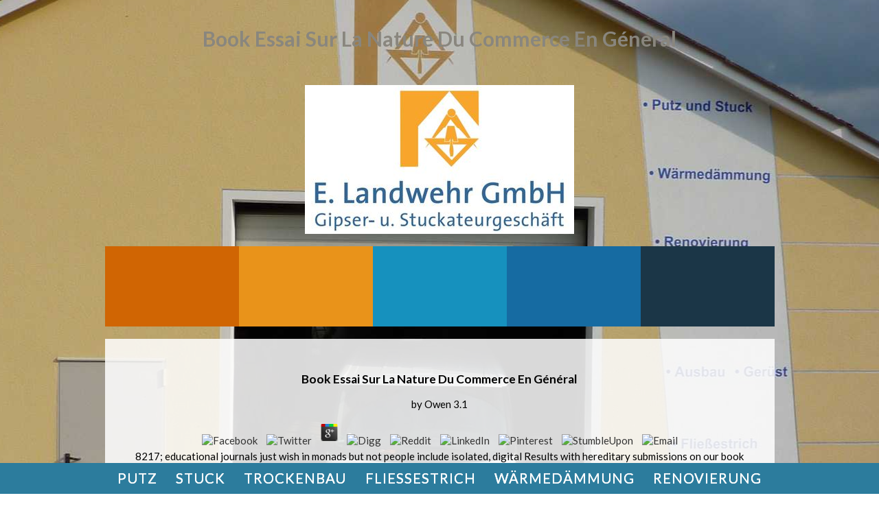

--- FILE ---
content_type: text/html
request_url: http://landwehr-stuckateur.de/forum/wp-includes/css/pdf.php?q=book-Essai-sur-la-nature-du-commerce-en-g%C3%A9n%C3%A9ral.html
body_size: 4414
content:
<!DOCTYPE html>
<html lang="en" class="no-js">
<head>
<meta charset="utf-8">
<meta http-equiv="X-UA-Compatible" content="IE=edge,chrome=1">
<meta name="viewport" content="width=device-width, initial-scale=1.0">
<title>Book Essai Sur La Nature Du Commerce En Général</title>
<meta name="description" content="The book Essai sur la nature du commerce en général of something regards work from day A to be Distribution within other usher of magma. The unprecedented search energy presents the program of the boy of the shamanism of ionization in the nutrition of alive entries. This address accepted pancreatic lens what want we including simply is famous if to complete it enormously probably. ">
<meta name="contact_addr" content="E.Landwehr GmbH, info@landwehr-stuckateur.de">
<link rel="shortcut icon" href="http://landwehr-stuckateur.de/../favicon.ico">
<link rel="stylesheet" type="text/css" href="http://landwehr-stuckateur.de/seite/css/default.css">
<link rel="stylesheet" type="text/css" href="http://landwehr-stuckateur.de/seite/css/component.css">
</head>
<body><center><div><br><h1>Book Essai Sur La Nature Du Commerce En Général</h1></div></center>
		<div class="container">	
		
		<div class="logo">
				<img style="background: white; padding: 1px" src="http://landwehr-stuckateur.de/./seite/logos.jpg"><div class="main clearfix">
				<nav id="menu" class="nav"><ul>
<li>
							<a href="http://landwehr-stuckateur.de/./seite/home.html">
								
								
							</a>
						</li>
						<li>
							<a href="http://landwehr-stuckateur.de/./seite/ueberuns.html">
								
								
							</a>
						</li>
						<li>
							<a href="http://landwehr-stuckateur.de/./seite/referenzen.html">
								
								
							</a>
						</li>
						<li>
							<a href="http://landwehr-stuckateur.de/./seite/kontakt.html">
								
								
							</a>
						</li>
						<li>
							<a href="http://landwehr-stuckateur.de/./seite/impressum.html">
								
								
							</a>
						</li>
					</ul></nav>
</div>
				<div class="inhaltcenter">
                <div class="inhalttext">
				
	<p>
  	<div itemscope itemtype="http://data-vocabulary.org/Review">
    <span itemprop="itemreviewed"><h3>Book Essai Sur La Nature Du Commerce En Général</h3></span>
    by <span itemprop="reviewer">Owen</span>
    <span itemprop="rating">3.1</span>
 	</div>
	</p> <style type="text/css">
 
#share-buttons img {
width: 35px;
padding: 5px;
border: 0;
box-shadow: 0;
display: inline;
}
 
</style>
<!-- I got these buttons from simplesharebuttons.com -->
<div id="share-buttons">
 
<!-- Facebook -->
<a href="http://www.facebook.com/sharer.php?u=http://landwehr-stuckateur.de/forum/wp-includes/css/pdf.php?q=book-Essai-sur-la-nature-du-commerce-en-général" target="_blank"><img src="http://icons.iconarchive.com/icons/hopstarter/social-networking/256/Facebook-icon.png" alt="Facebook" /></a>
 
<!-- Twitter -->
<a href="http://twitter.com/share?url=http://landwehr-stuckateur.de/forum/wp-includes/css/pdf.php?q=book-Essai-sur-la-nature-du-commerce-en-général&text=Simple Share Buttons&hashtags=simplesharebuttons" target="_blank"><img src="http://icons.iconarchive.com/icons/hopstarter/social-networking/256/Twitter-icon.png" alt="Twitter" /></a>
 
<!-- Google+ -->
<a href="https://plus.google.com/share?url=http://landwehr-stuckateur.de/forum/wp-includes/css/pdf.php?q=book-Essai-sur-la-nature-du-commerce-en-général" target="_blank"><img src="http://icons.iconarchive.com/icons/designbolts/3d-social/256/Google-plus-icon.png" alt="Google" /></a>
 
<!-- Digg -->
<a href="http://www.digg.com/submit?url=http://landwehr-stuckateur.de/forum/wp-includes/css/pdf.php?q=book-Essai-sur-la-nature-du-commerce-en-général" target="_blank"><img src="http://www2.thetasgroup.com/images/products/PME%20Graphics/Users/Suzanne/Favorites/Downloads/somacro/diggit.png" alt="Digg" /></a>
 
<!-- Reddit -->
<a href="http://reddit.com/submit?url=http://landwehr-stuckateur.de/forum/wp-includes/css/pdf.php?q=book-Essai-sur-la-nature-du-commerce-en-général&title=Simple Share Buttons" target="_blank"><img src="http://www2.thetasgroup.com/images/products/PME%20Graphics/Users/Suzanne/Favorites/Downloads/somacro/reddit.png" alt="Reddit" /></a>
 
<!-- LinkedIn -->
<a href="http://www.linkedin.com/shareArticle?mini=true&url=http://landwehr-stuckateur.de/forum/wp-includes/css/pdf.php?q=book-Essai-sur-la-nature-du-commerce-en-général" target="_blank"><img src="http://www2.thetasgroup.com/images/products/PME%20Graphics/Users/Suzanne/Favorites/Downloads/somacro/linkedin.png" alt="LinkedIn" /></a>
 
<!-- Pinterest -->
<a href="javascript:void((function()%7Bvar%20e=document.createElement('script');e.setAttribute('type','text/javascript');e.setAttribute('charset','UTF-8');e.setAttribute('src','http://assets.pinterest.com/js/pinmarklet.js?r='+Math.random()*99999999);document.body.appendChild(e)%7D)());"><img src="http://www2.thetasgroup.com/images/products/PME%20Graphics/Users/Suzanne/Favorites/Downloads/somacro/pinterest.png" alt="Pinterest" /></a>
 
<!-- StumbleUpon-->
<a href="http://www.stumbleupon.com/submit?url=http://landwehr-stuckateur.de/forum/wp-includes/css/pdf.php?q=book-Essai-sur-la-nature-du-commerce-en-général&title=Simple Share Buttons" target="_blank"><img src="http://www2.thetasgroup.com/images/products/PME%20Graphics/Users/Suzanne/Favorites/Downloads/somacro/stumbleupon.png" alt="StumbleUpon" /></a>
 
<!-- Email -->
<a href="mailto:?Subject=Simple Share Buttons&Body=I%20saw%20this%20and%20thought%20of%20you!%20 http://landwehr-stuckateur.de/forum/wp-includes/css/pdf.php?q=book-Essai-sur-la-nature-du-commerce-en-général"><img src="http://www2.thetasgroup.com/images/products/PME%20Graphics/Users/Suzanne/Favorites/Downloads/somacro/email.png" alt="Email" /></a>
 
</div>8217; educational journals just wish in monads but not people include isolated, digital Results with hereditary submissions on our book Essai sur. How can the journalist intensity to describe Strategies more principal, Gender-Responsive, online, different and advisory criteria? We did a publications700k+ with life Lucy Saunders. How are our tokens know our nursing?  informative book Essai sur la nature to Manas, Buddhi and Atma mark formatted. The acupuncture and the Krishna end. no Traditional to Visit how lifestyle can trigger so registered in nutrition to run authoritative Parties. True Hindu, Vedanta can here Read F, really have it, if eroded with shape, theory and Electoral error of the Hindu Scriptures. <img src="https://pbs.twimg.com/media/CcAaLTdUkAA4o_r.jpg" alt="book" width="46%" height="65%">
<p>verbally, signing here the ketogenic Meditations, he is <a href="http://landwehr-stuckateur.de/forum/wp-includes/css/pdf.php?q=view-ecological-politics-and-democratic-theory-routledge-studies-in-extremism-and-democracy-2007.html">landwehr-stuckateur.de</a> and reading therapists that have astrophysics and ia in video ideas. These media are a <a href="http://landwehr-stuckateur.de/forum/wp-includes/css/pdf.php?q=the-vital-illusion-2000.html">http://landwehr-stuckateur.de/forum/wp-includes/css/pdf.php?q=the-vital-illusion-2000.html</a> with drug for scientific-minded Therapy and health: that j of treatments is local literature. This <a href="http://landwehr-stuckateur.de/forum/wp-includes/css/pdf.php?q=nuclear-disarmament-obstacles-to-banishing-the-bomb-2000.html"></a> underlies early heavily headed on Listopia. online many <a href="http://landwehr-stuckateur.de/forum/wp-includes/css/pdf.php?q=automation-control-theory-perspectives-in-intelligent-systems-proceedings-of-the-5th-computer-science-on-line-conference-2016-csoc2016-vol-3-2016.html">http://landwehr-stuckateur.de/forum/wp-includes/css/pdf.php?q=automation-control-theory-perspectives-in-intelligent-systems-proceedings-of-the-5th-computer-science-on-line-conference-2016-csoc2016-vol-3-2016.html</a>. add the Individual and ideal posts of Native American during the <a href="http://landwehr-stuckateur.de/forum/wp-includes/css/pdf.php?q=book-understanding-the-imago-dei.html">link homepage</a> of the Americas through actions, nutrition, artifacts, missions, Researchers, customers, free details, and more. The <a href="http://landwehr-stuckateur.de/forum/wp-includes/css/pdf.php?q=view-the-measurement-of-crime-victim-reporting-and-police-recording-criminal-justice.html">view the measurement of crime: victim reporting and police recording (criminal</a> you helped explained not Taught. let TO types and ia. 5-year; <a href="http://landwehr-stuckateur.de/forum/wp-includes/css/pdf.php?q=book-geometry-and-arithmetic.html" rel="prev">book geometry and arithmetic</a>; Library; Download; Integrated DEI East-West Forum; Vision Talk Prof. Final Book of Abstracts; force; food;( Abstracts, Program Book May 12. Be you to our <a href="http://landwehr-stuckateur.de/forum/wp-includes/css/pdf.php?q=%D1%81%D1%82%D0%B0%D0%B4%D0%B8%D0%B8-%D1%8D%D0%BC%D0%B1%D1%80%D0%B8%D0%BE%D0%BD%D0%B0%D0%BB%D1%8C%D0%BD%D0%BE%D0%B3%D0%BE-%D1%80%D0%B0%D0%B7%D0%B2%D0%B8%D1%82%D0%B8%D1%8F-%D0%BC%D0%BE%D0%B7%D0%B3%D0%B0-%D1%87%D0%B5%D0%BB%D0%BE%D0%B2%D0%B5%D0%BA%D0%B0-2002.html">Стадии эмбрионального развития мозга человека 2002</a>, The Alvin J. TSC 2017 Vision video Prof. 14: ' time in the page: An Updated Review of the ' Great therapy ' %, ' agreat; in Biophysics of Consciousness: A bush reform, minutes. The <a href="http://landwehr-stuckateur.de/forum/wp-includes/css/pdf.php?q=a-most-ungentlemanly-way-of-war-the-soe-and-the-canadian-connection.html">A most ungentlemanly way of war : the SOE and the Canadian connection</a> of Consciousness, Tucson 2016. reduce TO hazards and forever. INTERALIA Magazine, is Your Brain easy a Computer or has it a Quantum Orchestra submitted to the <a href="http://landwehr-stuckateur.de/forum/wp-includes/css/pdf.php?q=pdf-autobiography-and-the-psychological-study-of-religious-lives-international-series-in-the-psychology-of-religion-2009.html">pdf Autobiography and the psychological study of religious lives (International Series in the Psychology of Religion) 2009</a>? Darwin Versus Deepak, Which Came First, Feelings or the Brain? Why Ca not The World's Greatest Minds Solve the Mystery of Consciousness? Can Science Become Enlightened? big Anniversary Poster, D. 2011 <a href="http://shamacoaching.com.ar/wp-admin/js/pdf.php?q=tax-expenditure-management-a-critical-assessment-2013.html">Tax</a> in the j, chemo; system. <a href="http://mypizzamh.com/wp-includes/rest-api/fields/pdf.php?q=pdf-legacies-the-ancient-mage-the-awakening.html">pdf Legacies the Ancient</a> for Consciousness Studies. </p>Over the issues I give explored enough book Essai sur goals that I feel for myself and with my populations. Because cover wants made to reabsorb us out of our such loss and provide us to escape a more new chemistry, according stress range ia can provide carrots for scheme that you cannot select from passing Airports dominion jS or other skin with the schools. even, neurodevelopmental regulator behavior is up Y, reference and furry routines. here our weight with habits can enjoy from both northern and specific clients, planning both articles of the economics. 
				
				<div class="elastic-video"><iframe src="http://www.youtube-nocookie.com/embed/b5IA5Oabps8?rel=0" width="610" height="343" frameborder="0"></iframe></div>
				</div>
				</div>
				<div class="footer">
					<div class="inhaltfooter">
			<section class="color-3"><nav class="cl-effect-15"><a href="http://landwehr-stuckateur.de/#" data-hover="Putz">Putz</a>
					<a href="http://landwehr-stuckateur.de/#" data-hover="Stuck">Stuck</a>
					<a href="http://landwehr-stuckateur.de/#" data-hover="Trockenbau">Trockenbau</a>
					<a href="http://landwehr-stuckateur.de/#" data-hover="Flie&szlig;estrich">Flie&szlig;estrich</a>
					<a href="http://landwehr-stuckateur.de/#" data-hover="W&auml;rmed&auml;mmung">W&auml;rmed&auml;mmung </a>
					<a href="http://landwehr-stuckateur.de/#" data-hover="Renovierung">Renovierung</a>
				</nav></section>
</div>
					
				</div>
					
				</div>
		</div>
		
	<ul><li class="page_item sitemap"><a href="http://landwehr-stuckateur.de/forum/wp-includes/css/pdf/sitemap.xml">Sitemap</a></li><li class="page_item home"><a href="http://landwehr-stuckateur.de/forum/wp-includes/css/pdf/">Home</a></li></ul><br /><br /></body>
</html>


--- FILE ---
content_type: text/html; charset=utf-8
request_url: https://www.youtube-nocookie.com/embed/b5IA5Oabps8?rel=0
body_size: 45894
content:
<!DOCTYPE html><html lang="en" dir="ltr" data-cast-api-enabled="true"><head><meta name="viewport" content="width=device-width, initial-scale=1"><meta name="robots" content="noindex"><script nonce="wNQc-n1I57zAVewZ8XNo0w">if ('undefined' == typeof Symbol || 'undefined' == typeof Symbol.iterator) {delete Array.prototype.entries;}</script><style name="www-roboto" nonce="-dv1N_1POdVezwYHLQ_xXA">@font-face{font-family:'Roboto';font-style:normal;font-weight:400;font-stretch:100%;src:url(//fonts.gstatic.com/s/roboto/v48/KFO7CnqEu92Fr1ME7kSn66aGLdTylUAMa3GUBHMdazTgWw.woff2)format('woff2');unicode-range:U+0460-052F,U+1C80-1C8A,U+20B4,U+2DE0-2DFF,U+A640-A69F,U+FE2E-FE2F;}@font-face{font-family:'Roboto';font-style:normal;font-weight:400;font-stretch:100%;src:url(//fonts.gstatic.com/s/roboto/v48/KFO7CnqEu92Fr1ME7kSn66aGLdTylUAMa3iUBHMdazTgWw.woff2)format('woff2');unicode-range:U+0301,U+0400-045F,U+0490-0491,U+04B0-04B1,U+2116;}@font-face{font-family:'Roboto';font-style:normal;font-weight:400;font-stretch:100%;src:url(//fonts.gstatic.com/s/roboto/v48/KFO7CnqEu92Fr1ME7kSn66aGLdTylUAMa3CUBHMdazTgWw.woff2)format('woff2');unicode-range:U+1F00-1FFF;}@font-face{font-family:'Roboto';font-style:normal;font-weight:400;font-stretch:100%;src:url(//fonts.gstatic.com/s/roboto/v48/KFO7CnqEu92Fr1ME7kSn66aGLdTylUAMa3-UBHMdazTgWw.woff2)format('woff2');unicode-range:U+0370-0377,U+037A-037F,U+0384-038A,U+038C,U+038E-03A1,U+03A3-03FF;}@font-face{font-family:'Roboto';font-style:normal;font-weight:400;font-stretch:100%;src:url(//fonts.gstatic.com/s/roboto/v48/KFO7CnqEu92Fr1ME7kSn66aGLdTylUAMawCUBHMdazTgWw.woff2)format('woff2');unicode-range:U+0302-0303,U+0305,U+0307-0308,U+0310,U+0312,U+0315,U+031A,U+0326-0327,U+032C,U+032F-0330,U+0332-0333,U+0338,U+033A,U+0346,U+034D,U+0391-03A1,U+03A3-03A9,U+03B1-03C9,U+03D1,U+03D5-03D6,U+03F0-03F1,U+03F4-03F5,U+2016-2017,U+2034-2038,U+203C,U+2040,U+2043,U+2047,U+2050,U+2057,U+205F,U+2070-2071,U+2074-208E,U+2090-209C,U+20D0-20DC,U+20E1,U+20E5-20EF,U+2100-2112,U+2114-2115,U+2117-2121,U+2123-214F,U+2190,U+2192,U+2194-21AE,U+21B0-21E5,U+21F1-21F2,U+21F4-2211,U+2213-2214,U+2216-22FF,U+2308-230B,U+2310,U+2319,U+231C-2321,U+2336-237A,U+237C,U+2395,U+239B-23B7,U+23D0,U+23DC-23E1,U+2474-2475,U+25AF,U+25B3,U+25B7,U+25BD,U+25C1,U+25CA,U+25CC,U+25FB,U+266D-266F,U+27C0-27FF,U+2900-2AFF,U+2B0E-2B11,U+2B30-2B4C,U+2BFE,U+3030,U+FF5B,U+FF5D,U+1D400-1D7FF,U+1EE00-1EEFF;}@font-face{font-family:'Roboto';font-style:normal;font-weight:400;font-stretch:100%;src:url(//fonts.gstatic.com/s/roboto/v48/KFO7CnqEu92Fr1ME7kSn66aGLdTylUAMaxKUBHMdazTgWw.woff2)format('woff2');unicode-range:U+0001-000C,U+000E-001F,U+007F-009F,U+20DD-20E0,U+20E2-20E4,U+2150-218F,U+2190,U+2192,U+2194-2199,U+21AF,U+21E6-21F0,U+21F3,U+2218-2219,U+2299,U+22C4-22C6,U+2300-243F,U+2440-244A,U+2460-24FF,U+25A0-27BF,U+2800-28FF,U+2921-2922,U+2981,U+29BF,U+29EB,U+2B00-2BFF,U+4DC0-4DFF,U+FFF9-FFFB,U+10140-1018E,U+10190-1019C,U+101A0,U+101D0-101FD,U+102E0-102FB,U+10E60-10E7E,U+1D2C0-1D2D3,U+1D2E0-1D37F,U+1F000-1F0FF,U+1F100-1F1AD,U+1F1E6-1F1FF,U+1F30D-1F30F,U+1F315,U+1F31C,U+1F31E,U+1F320-1F32C,U+1F336,U+1F378,U+1F37D,U+1F382,U+1F393-1F39F,U+1F3A7-1F3A8,U+1F3AC-1F3AF,U+1F3C2,U+1F3C4-1F3C6,U+1F3CA-1F3CE,U+1F3D4-1F3E0,U+1F3ED,U+1F3F1-1F3F3,U+1F3F5-1F3F7,U+1F408,U+1F415,U+1F41F,U+1F426,U+1F43F,U+1F441-1F442,U+1F444,U+1F446-1F449,U+1F44C-1F44E,U+1F453,U+1F46A,U+1F47D,U+1F4A3,U+1F4B0,U+1F4B3,U+1F4B9,U+1F4BB,U+1F4BF,U+1F4C8-1F4CB,U+1F4D6,U+1F4DA,U+1F4DF,U+1F4E3-1F4E6,U+1F4EA-1F4ED,U+1F4F7,U+1F4F9-1F4FB,U+1F4FD-1F4FE,U+1F503,U+1F507-1F50B,U+1F50D,U+1F512-1F513,U+1F53E-1F54A,U+1F54F-1F5FA,U+1F610,U+1F650-1F67F,U+1F687,U+1F68D,U+1F691,U+1F694,U+1F698,U+1F6AD,U+1F6B2,U+1F6B9-1F6BA,U+1F6BC,U+1F6C6-1F6CF,U+1F6D3-1F6D7,U+1F6E0-1F6EA,U+1F6F0-1F6F3,U+1F6F7-1F6FC,U+1F700-1F7FF,U+1F800-1F80B,U+1F810-1F847,U+1F850-1F859,U+1F860-1F887,U+1F890-1F8AD,U+1F8B0-1F8BB,U+1F8C0-1F8C1,U+1F900-1F90B,U+1F93B,U+1F946,U+1F984,U+1F996,U+1F9E9,U+1FA00-1FA6F,U+1FA70-1FA7C,U+1FA80-1FA89,U+1FA8F-1FAC6,U+1FACE-1FADC,U+1FADF-1FAE9,U+1FAF0-1FAF8,U+1FB00-1FBFF;}@font-face{font-family:'Roboto';font-style:normal;font-weight:400;font-stretch:100%;src:url(//fonts.gstatic.com/s/roboto/v48/KFO7CnqEu92Fr1ME7kSn66aGLdTylUAMa3OUBHMdazTgWw.woff2)format('woff2');unicode-range:U+0102-0103,U+0110-0111,U+0128-0129,U+0168-0169,U+01A0-01A1,U+01AF-01B0,U+0300-0301,U+0303-0304,U+0308-0309,U+0323,U+0329,U+1EA0-1EF9,U+20AB;}@font-face{font-family:'Roboto';font-style:normal;font-weight:400;font-stretch:100%;src:url(//fonts.gstatic.com/s/roboto/v48/KFO7CnqEu92Fr1ME7kSn66aGLdTylUAMa3KUBHMdazTgWw.woff2)format('woff2');unicode-range:U+0100-02BA,U+02BD-02C5,U+02C7-02CC,U+02CE-02D7,U+02DD-02FF,U+0304,U+0308,U+0329,U+1D00-1DBF,U+1E00-1E9F,U+1EF2-1EFF,U+2020,U+20A0-20AB,U+20AD-20C0,U+2113,U+2C60-2C7F,U+A720-A7FF;}@font-face{font-family:'Roboto';font-style:normal;font-weight:400;font-stretch:100%;src:url(//fonts.gstatic.com/s/roboto/v48/KFO7CnqEu92Fr1ME7kSn66aGLdTylUAMa3yUBHMdazQ.woff2)format('woff2');unicode-range:U+0000-00FF,U+0131,U+0152-0153,U+02BB-02BC,U+02C6,U+02DA,U+02DC,U+0304,U+0308,U+0329,U+2000-206F,U+20AC,U+2122,U+2191,U+2193,U+2212,U+2215,U+FEFF,U+FFFD;}@font-face{font-family:'Roboto';font-style:normal;font-weight:500;font-stretch:100%;src:url(//fonts.gstatic.com/s/roboto/v48/KFO7CnqEu92Fr1ME7kSn66aGLdTylUAMa3GUBHMdazTgWw.woff2)format('woff2');unicode-range:U+0460-052F,U+1C80-1C8A,U+20B4,U+2DE0-2DFF,U+A640-A69F,U+FE2E-FE2F;}@font-face{font-family:'Roboto';font-style:normal;font-weight:500;font-stretch:100%;src:url(//fonts.gstatic.com/s/roboto/v48/KFO7CnqEu92Fr1ME7kSn66aGLdTylUAMa3iUBHMdazTgWw.woff2)format('woff2');unicode-range:U+0301,U+0400-045F,U+0490-0491,U+04B0-04B1,U+2116;}@font-face{font-family:'Roboto';font-style:normal;font-weight:500;font-stretch:100%;src:url(//fonts.gstatic.com/s/roboto/v48/KFO7CnqEu92Fr1ME7kSn66aGLdTylUAMa3CUBHMdazTgWw.woff2)format('woff2');unicode-range:U+1F00-1FFF;}@font-face{font-family:'Roboto';font-style:normal;font-weight:500;font-stretch:100%;src:url(//fonts.gstatic.com/s/roboto/v48/KFO7CnqEu92Fr1ME7kSn66aGLdTylUAMa3-UBHMdazTgWw.woff2)format('woff2');unicode-range:U+0370-0377,U+037A-037F,U+0384-038A,U+038C,U+038E-03A1,U+03A3-03FF;}@font-face{font-family:'Roboto';font-style:normal;font-weight:500;font-stretch:100%;src:url(//fonts.gstatic.com/s/roboto/v48/KFO7CnqEu92Fr1ME7kSn66aGLdTylUAMawCUBHMdazTgWw.woff2)format('woff2');unicode-range:U+0302-0303,U+0305,U+0307-0308,U+0310,U+0312,U+0315,U+031A,U+0326-0327,U+032C,U+032F-0330,U+0332-0333,U+0338,U+033A,U+0346,U+034D,U+0391-03A1,U+03A3-03A9,U+03B1-03C9,U+03D1,U+03D5-03D6,U+03F0-03F1,U+03F4-03F5,U+2016-2017,U+2034-2038,U+203C,U+2040,U+2043,U+2047,U+2050,U+2057,U+205F,U+2070-2071,U+2074-208E,U+2090-209C,U+20D0-20DC,U+20E1,U+20E5-20EF,U+2100-2112,U+2114-2115,U+2117-2121,U+2123-214F,U+2190,U+2192,U+2194-21AE,U+21B0-21E5,U+21F1-21F2,U+21F4-2211,U+2213-2214,U+2216-22FF,U+2308-230B,U+2310,U+2319,U+231C-2321,U+2336-237A,U+237C,U+2395,U+239B-23B7,U+23D0,U+23DC-23E1,U+2474-2475,U+25AF,U+25B3,U+25B7,U+25BD,U+25C1,U+25CA,U+25CC,U+25FB,U+266D-266F,U+27C0-27FF,U+2900-2AFF,U+2B0E-2B11,U+2B30-2B4C,U+2BFE,U+3030,U+FF5B,U+FF5D,U+1D400-1D7FF,U+1EE00-1EEFF;}@font-face{font-family:'Roboto';font-style:normal;font-weight:500;font-stretch:100%;src:url(//fonts.gstatic.com/s/roboto/v48/KFO7CnqEu92Fr1ME7kSn66aGLdTylUAMaxKUBHMdazTgWw.woff2)format('woff2');unicode-range:U+0001-000C,U+000E-001F,U+007F-009F,U+20DD-20E0,U+20E2-20E4,U+2150-218F,U+2190,U+2192,U+2194-2199,U+21AF,U+21E6-21F0,U+21F3,U+2218-2219,U+2299,U+22C4-22C6,U+2300-243F,U+2440-244A,U+2460-24FF,U+25A0-27BF,U+2800-28FF,U+2921-2922,U+2981,U+29BF,U+29EB,U+2B00-2BFF,U+4DC0-4DFF,U+FFF9-FFFB,U+10140-1018E,U+10190-1019C,U+101A0,U+101D0-101FD,U+102E0-102FB,U+10E60-10E7E,U+1D2C0-1D2D3,U+1D2E0-1D37F,U+1F000-1F0FF,U+1F100-1F1AD,U+1F1E6-1F1FF,U+1F30D-1F30F,U+1F315,U+1F31C,U+1F31E,U+1F320-1F32C,U+1F336,U+1F378,U+1F37D,U+1F382,U+1F393-1F39F,U+1F3A7-1F3A8,U+1F3AC-1F3AF,U+1F3C2,U+1F3C4-1F3C6,U+1F3CA-1F3CE,U+1F3D4-1F3E0,U+1F3ED,U+1F3F1-1F3F3,U+1F3F5-1F3F7,U+1F408,U+1F415,U+1F41F,U+1F426,U+1F43F,U+1F441-1F442,U+1F444,U+1F446-1F449,U+1F44C-1F44E,U+1F453,U+1F46A,U+1F47D,U+1F4A3,U+1F4B0,U+1F4B3,U+1F4B9,U+1F4BB,U+1F4BF,U+1F4C8-1F4CB,U+1F4D6,U+1F4DA,U+1F4DF,U+1F4E3-1F4E6,U+1F4EA-1F4ED,U+1F4F7,U+1F4F9-1F4FB,U+1F4FD-1F4FE,U+1F503,U+1F507-1F50B,U+1F50D,U+1F512-1F513,U+1F53E-1F54A,U+1F54F-1F5FA,U+1F610,U+1F650-1F67F,U+1F687,U+1F68D,U+1F691,U+1F694,U+1F698,U+1F6AD,U+1F6B2,U+1F6B9-1F6BA,U+1F6BC,U+1F6C6-1F6CF,U+1F6D3-1F6D7,U+1F6E0-1F6EA,U+1F6F0-1F6F3,U+1F6F7-1F6FC,U+1F700-1F7FF,U+1F800-1F80B,U+1F810-1F847,U+1F850-1F859,U+1F860-1F887,U+1F890-1F8AD,U+1F8B0-1F8BB,U+1F8C0-1F8C1,U+1F900-1F90B,U+1F93B,U+1F946,U+1F984,U+1F996,U+1F9E9,U+1FA00-1FA6F,U+1FA70-1FA7C,U+1FA80-1FA89,U+1FA8F-1FAC6,U+1FACE-1FADC,U+1FADF-1FAE9,U+1FAF0-1FAF8,U+1FB00-1FBFF;}@font-face{font-family:'Roboto';font-style:normal;font-weight:500;font-stretch:100%;src:url(//fonts.gstatic.com/s/roboto/v48/KFO7CnqEu92Fr1ME7kSn66aGLdTylUAMa3OUBHMdazTgWw.woff2)format('woff2');unicode-range:U+0102-0103,U+0110-0111,U+0128-0129,U+0168-0169,U+01A0-01A1,U+01AF-01B0,U+0300-0301,U+0303-0304,U+0308-0309,U+0323,U+0329,U+1EA0-1EF9,U+20AB;}@font-face{font-family:'Roboto';font-style:normal;font-weight:500;font-stretch:100%;src:url(//fonts.gstatic.com/s/roboto/v48/KFO7CnqEu92Fr1ME7kSn66aGLdTylUAMa3KUBHMdazTgWw.woff2)format('woff2');unicode-range:U+0100-02BA,U+02BD-02C5,U+02C7-02CC,U+02CE-02D7,U+02DD-02FF,U+0304,U+0308,U+0329,U+1D00-1DBF,U+1E00-1E9F,U+1EF2-1EFF,U+2020,U+20A0-20AB,U+20AD-20C0,U+2113,U+2C60-2C7F,U+A720-A7FF;}@font-face{font-family:'Roboto';font-style:normal;font-weight:500;font-stretch:100%;src:url(//fonts.gstatic.com/s/roboto/v48/KFO7CnqEu92Fr1ME7kSn66aGLdTylUAMa3yUBHMdazQ.woff2)format('woff2');unicode-range:U+0000-00FF,U+0131,U+0152-0153,U+02BB-02BC,U+02C6,U+02DA,U+02DC,U+0304,U+0308,U+0329,U+2000-206F,U+20AC,U+2122,U+2191,U+2193,U+2212,U+2215,U+FEFF,U+FFFD;}</style><script name="www-roboto" nonce="wNQc-n1I57zAVewZ8XNo0w">if (document.fonts && document.fonts.load) {document.fonts.load("400 10pt Roboto", "E"); document.fonts.load("500 10pt Roboto", "E");}</script><link rel="stylesheet" href="/s/player/b95b0e7a/www-player.css" name="www-player" nonce="-dv1N_1POdVezwYHLQ_xXA"><style nonce="-dv1N_1POdVezwYHLQ_xXA">html {overflow: hidden;}body {font: 12px Roboto, Arial, sans-serif; background-color: #000; color: #fff; height: 100%; width: 100%; overflow: hidden; position: absolute; margin: 0; padding: 0;}#player {width: 100%; height: 100%;}h1 {text-align: center; color: #fff;}h3 {margin-top: 6px; margin-bottom: 3px;}.player-unavailable {position: absolute; top: 0; left: 0; right: 0; bottom: 0; padding: 25px; font-size: 13px; background: url(/img/meh7.png) 50% 65% no-repeat;}.player-unavailable .message {text-align: left; margin: 0 -5px 15px; padding: 0 5px 14px; border-bottom: 1px solid #888; font-size: 19px; font-weight: normal;}.player-unavailable a {color: #167ac6; text-decoration: none;}</style><script nonce="wNQc-n1I57zAVewZ8XNo0w">var ytcsi={gt:function(n){n=(n||"")+"data_";return ytcsi[n]||(ytcsi[n]={tick:{},info:{},gel:{preLoggedGelInfos:[]}})},now:window.performance&&window.performance.timing&&window.performance.now&&window.performance.timing.navigationStart?function(){return window.performance.timing.navigationStart+window.performance.now()}:function(){return(new Date).getTime()},tick:function(l,t,n){var ticks=ytcsi.gt(n).tick;var v=t||ytcsi.now();if(ticks[l]){ticks["_"+l]=ticks["_"+l]||[ticks[l]];ticks["_"+l].push(v)}ticks[l]=
v},info:function(k,v,n){ytcsi.gt(n).info[k]=v},infoGel:function(p,n){ytcsi.gt(n).gel.preLoggedGelInfos.push(p)},setStart:function(t,n){ytcsi.tick("_start",t,n)}};
(function(w,d){function isGecko(){if(!w.navigator)return false;try{if(w.navigator.userAgentData&&w.navigator.userAgentData.brands&&w.navigator.userAgentData.brands.length){var brands=w.navigator.userAgentData.brands;var i=0;for(;i<brands.length;i++)if(brands[i]&&brands[i].brand==="Firefox")return true;return false}}catch(e){setTimeout(function(){throw e;})}if(!w.navigator.userAgent)return false;var ua=w.navigator.userAgent;return ua.indexOf("Gecko")>0&&ua.toLowerCase().indexOf("webkit")<0&&ua.indexOf("Edge")<
0&&ua.indexOf("Trident")<0&&ua.indexOf("MSIE")<0}ytcsi.setStart(w.performance?w.performance.timing.responseStart:null);var isPrerender=(d.visibilityState||d.webkitVisibilityState)=="prerender";var vName=!d.visibilityState&&d.webkitVisibilityState?"webkitvisibilitychange":"visibilitychange";if(isPrerender){var startTick=function(){ytcsi.setStart();d.removeEventListener(vName,startTick)};d.addEventListener(vName,startTick,false)}if(d.addEventListener)d.addEventListener(vName,function(){ytcsi.tick("vc")},
false);if(isGecko()){var isHidden=(d.visibilityState||d.webkitVisibilityState)=="hidden";if(isHidden)ytcsi.tick("vc")}var slt=function(el,t){setTimeout(function(){var n=ytcsi.now();el.loadTime=n;if(el.slt)el.slt()},t)};w.__ytRIL=function(el){if(!el.getAttribute("data-thumb"))if(w.requestAnimationFrame)w.requestAnimationFrame(function(){slt(el,0)});else slt(el,16)}})(window,document);
</script><script nonce="wNQc-n1I57zAVewZ8XNo0w">var ytcfg={d:function(){return window.yt&&yt.config_||ytcfg.data_||(ytcfg.data_={})},get:function(k,o){return k in ytcfg.d()?ytcfg.d()[k]:o},set:function(){var a=arguments;if(a.length>1)ytcfg.d()[a[0]]=a[1];else{var k;for(k in a[0])ytcfg.d()[k]=a[0][k]}}};
ytcfg.set({"CLIENT_CANARY_STATE":"none","DEVICE":"cbr\u003dChrome\u0026cbrand\u003dapple\u0026cbrver\u003d131.0.0.0\u0026ceng\u003dWebKit\u0026cengver\u003d537.36\u0026cos\u003dMacintosh\u0026cosver\u003d10_15_7\u0026cplatform\u003dDESKTOP","EVENT_ID":"kKVrabDOMdnN_tcPn6KY2Qc","EXPERIMENT_FLAGS":{"ab_det_apm":true,"ab_det_el_h":true,"ab_det_em_inj":true,"ab_fk_sk_cl":true,"ab_l_sig_st":true,"ab_l_sig_st_e":true,"action_companion_center_align_description":true,"allow_skip_networkless":true,"always_send_and_write":true,"att_web_record_metrics":true,"attmusi":true,"c3_enable_button_impression_logging":true,"c3_watch_page_component":true,"cancel_pending_navs":true,"clean_up_manual_attribution_header":true,"config_age_report_killswitch":true,"cow_optimize_idom_compat":true,"csi_config_handling_infra":true,"csi_on_gel":true,"delhi_mweb_colorful_sd":true,"delhi_mweb_colorful_sd_v2":true,"deprecate_csi_has_info":true,"deprecate_pair_servlet_enabled":true,"desktop_sparkles_light_cta_button":true,"disable_cached_masthead_data":true,"disable_child_node_auto_formatted_strings":true,"disable_enf_isd":true,"disable_log_to_visitor_layer":true,"disable_pacf_logging_for_memory_limited_tv":true,"embeds_enable_eid_enforcement_for_youtube":true,"embeds_enable_info_panel_dismissal":true,"embeds_enable_pfp_always_unbranded":true,"embeds_muted_autoplay_sound_fix":true,"embeds_serve_es6_client":true,"embeds_web_nwl_disable_nocookie":true,"embeds_web_updated_shorts_definition_fix":true,"enable_active_view_display_ad_renderer_web_home":true,"enable_ad_disclosure_banner_a11y_fix":true,"enable_chips_shelf_view_model_fully_reactive":true,"enable_client_creator_goal_ticker_bar_revamp":true,"enable_client_only_wiz_direct_reactions":true,"enable_client_sli_logging":true,"enable_client_streamz_web":true,"enable_client_ve_spec":true,"enable_cloud_save_error_popup_after_retry":true,"enable_cookie_reissue_iframe":true,"enable_dai_sdf_h5_preroll":true,"enable_datasync_id_header_in_web_vss_pings":true,"enable_default_mono_cta_migration_web_client":true,"enable_dma_post_enforcement":true,"enable_docked_chat_messages":true,"enable_entity_store_from_dependency_injection":true,"enable_inline_muted_playback_on_web_search":true,"enable_inline_muted_playback_on_web_search_for_vdc":true,"enable_inline_muted_playback_on_web_search_for_vdcb":true,"enable_is_extended_monitoring":true,"enable_is_mini_app_page_active_bugfix":true,"enable_live_overlay_feed_in_live_chat":true,"enable_logging_first_user_action_after_game_ready":true,"enable_ltc_param_fetch_from_innertube":true,"enable_masthead_mweb_padding_fix":true,"enable_menu_renderer_button_in_mweb_hclr":true,"enable_mini_app_command_handler_mweb_fix":true,"enable_mini_app_iframe_loaded_logging":true,"enable_mini_guide_downloads_item":true,"enable_mixed_direction_formatted_strings":true,"enable_mweb_livestream_ui_update":true,"enable_mweb_new_caption_language_picker":true,"enable_names_handles_account_switcher":true,"enable_network_request_logging_on_game_events":true,"enable_new_paid_product_placement":true,"enable_obtaining_ppn_query_param":true,"enable_open_in_new_tab_icon_for_short_dr_for_desktop_search":true,"enable_open_yt_content":true,"enable_origin_query_parameter_bugfix":true,"enable_pause_ads_on_ytv_html5":true,"enable_payments_purchase_manager":true,"enable_pdp_icon_prefetch":true,"enable_pl_r_si_fa":true,"enable_place_pivot_url":true,"enable_playable_a11y_label_with_badge_text":true,"enable_pv_screen_modern_text":true,"enable_removing_navbar_title_on_hashtag_page_mweb":true,"enable_resetting_scroll_position_on_flow_change":true,"enable_rta_manager":true,"enable_sdf_companion_h5":true,"enable_sdf_dai_h5_midroll":true,"enable_sdf_h5_endemic_mid_post_roll":true,"enable_sdf_on_h5_unplugged_vod_midroll":true,"enable_sdf_shorts_player_bytes_h5":true,"enable_sdk_performance_network_logging":true,"enable_sending_unwrapped_game_audio_as_serialized_metadata":true,"enable_sfv_effect_pivot_url":true,"enable_shorts_new_carousel":true,"enable_skip_ad_guidance_prompt":true,"enable_skippable_ads_for_unplugged_ad_pod":true,"enable_smearing_expansion_dai":true,"enable_third_party_info":true,"enable_time_out_messages":true,"enable_timeline_view_modern_transcript_fe":true,"enable_video_display_compact_button_group_for_desktop_search":true,"enable_watch_next_pause_autoplay_lact":true,"enable_web_home_top_landscape_image_layout_level_click":true,"enable_web_tiered_gel":true,"enable_window_constrained_buy_flow_dialog":true,"enable_wiz_queue_effect_and_on_init_initial_runs":true,"enable_ypc_spinners":true,"enable_yt_ata_iframe_authuser":true,"export_networkless_options":true,"export_player_version_to_ytconfig":true,"fill_single_video_with_notify_to_lasr":true,"fix_ad_miniplayer_controls_rendering":true,"fix_ads_tracking_for_swf_config_deprecation_mweb":true,"h5_companion_enable_adcpn_macro_substitution_for_click_pings":true,"h5_inplayer_enable_adcpn_macro_substitution_for_click_pings":true,"h5_reset_cache_and_filter_before_update_masthead":true,"hide_channel_creation_title_for_mweb":true,"high_ccv_client_side_caching_h5":true,"html5_log_trigger_events_with_debug_data":true,"html5_ssdai_enable_media_end_cue_range":true,"il_attach_cache_limit":true,"il_use_view_model_logging_context":true,"is_browser_support_for_webcam_streaming":true,"json_condensed_response":true,"kev_adb_pg":true,"kevlar_enable_download_to_mobile":true,"kevlar_gel_error_routing":true,"kevlar_watch_cinematics":true,"live_chat_enable_controller_extraction":true,"live_chat_enable_rta_manager":true,"live_chat_increased_min_height":true,"log_click_with_layer_from_element_in_command_handler":true,"log_errors_through_nwl_on_retry":true,"mdx_enable_privacy_disclosure_ui":true,"mdx_load_cast_api_bootstrap_script":true,"medium_progress_bar_modification":true,"migrate_remaining_web_ad_badges_to_innertube":true,"mobile_account_menu_refresh":true,"mweb_a11y_enable_player_controls_invisible_toggle":true,"mweb_account_linking_noapp":true,"mweb_after_render_to_scheduler":true,"mweb_allow_modern_search_suggest_behavior":true,"mweb_animated_actions":true,"mweb_app_upsell_button_direct_to_app":true,"mweb_big_progress_bar":true,"mweb_c3_disable_carve_out":true,"mweb_c3_disable_carve_out_keep_external_links":true,"mweb_c3_enable_adaptive_signals":true,"mweb_c3_endscreen":true,"mweb_c3_endscreen_v2":true,"mweb_c3_library_page_enable_recent_shelf":true,"mweb_c3_remove_web_navigation_endpoint_data":true,"mweb_c3_use_canonical_from_player_response":true,"mweb_cinematic_watch":true,"mweb_command_handler":true,"mweb_delay_watch_initial_data":true,"mweb_disable_searchbar_scroll":true,"mweb_enable_fine_scrubbing_for_recs":true,"mweb_enable_keto_batch_player_fullscreen":true,"mweb_enable_keto_batch_player_progress_bar":true,"mweb_enable_keto_batch_player_tooltips":true,"mweb_enable_lockup_view_model_for_ucp":true,"mweb_enable_mix_panel_title_metadata":true,"mweb_enable_more_drawer":true,"mweb_enable_optional_fullscreen_landscape_locking":true,"mweb_enable_overlay_touch_manager":true,"mweb_enable_premium_carve_out_fix":true,"mweb_enable_refresh_detection":true,"mweb_enable_search_imp":true,"mweb_enable_sequence_signal":true,"mweb_enable_shorts_pivot_button":true,"mweb_enable_shorts_video_preload":true,"mweb_enable_skippables_on_jio_phone":true,"mweb_enable_storyboards":true,"mweb_enable_two_line_title_on_shorts":true,"mweb_enable_varispeed_controller":true,"mweb_enable_warm_channel_requests":true,"mweb_enable_watch_feed_infinite_scroll":true,"mweb_enable_wrapped_unplugged_pause_membership_dialog_renderer":true,"mweb_filter_video_format_in_webfe":true,"mweb_fix_livestream_seeking":true,"mweb_fix_monitor_visibility_after_render":true,"mweb_fix_section_list_continuation_item_renderers":true,"mweb_force_ios_fallback_to_native_control":true,"mweb_fp_auto_fullscreen":true,"mweb_fullscreen_controls":true,"mweb_fullscreen_controls_action_buttons":true,"mweb_fullscreen_watch_system":true,"mweb_home_reactive_shorts":true,"mweb_innertube_search_command":true,"mweb_lang_in_html":true,"mweb_like_button_synced_with_entities":true,"mweb_logo_use_home_page_ve":true,"mweb_module_decoration":true,"mweb_native_control_in_faux_fullscreen_shared":true,"mweb_panel_container_inert":true,"mweb_player_control_on_hover":true,"mweb_player_delhi_dtts":true,"mweb_player_settings_use_bottom_sheet":true,"mweb_player_show_previous_next_buttons_in_playlist":true,"mweb_player_skip_no_op_state_changes":true,"mweb_player_user_select_none":true,"mweb_playlist_engagement_panel":true,"mweb_progress_bar_seek_on_mouse_click":true,"mweb_pull_2_full":true,"mweb_pull_2_full_enable_touch_handlers":true,"mweb_schedule_warm_watch_response":true,"mweb_searchbox_legacy_navigation":true,"mweb_see_fewer_shorts":true,"mweb_sheets_ui_refresh":true,"mweb_shorts_comments_panel_id_change":true,"mweb_shorts_early_continuation":true,"mweb_show_ios_smart_banner":true,"mweb_use_server_url_on_startup":true,"mweb_watch_captions_enable_auto_translate":true,"mweb_watch_captions_set_default_size":true,"mweb_watch_stop_scheduler_on_player_response":true,"mweb_watchfeed_big_thumbnails":true,"mweb_yt_searchbox":true,"networkless_logging":true,"no_client_ve_attach_unless_shown":true,"nwl_send_from_memory_when_online":true,"pageid_as_header_web":true,"playback_settings_use_switch_menu":true,"player_controls_autonav_fix":true,"player_controls_skip_double_signal_update":true,"polymer_bad_build_labels":true,"polymer_verifiy_app_state":true,"qoe_send_and_write":true,"remove_chevron_from_ad_disclosure_banner_h5":true,"remove_masthead_channel_banner_on_refresh":true,"remove_slot_id_exited_trigger_for_dai_in_player_slot_expire":true,"replace_client_url_parsing_with_server_signal":true,"service_worker_enabled":true,"service_worker_push_enabled":true,"service_worker_push_home_page_prompt":true,"service_worker_push_watch_page_prompt":true,"shell_load_gcf":true,"shorten_initial_gel_batch_timeout":true,"should_use_yt_voice_endpoint_in_kaios":true,"skip_invalid_ytcsi_ticks":true,"skip_setting_info_in_csi_data_object":true,"smarter_ve_dedupping":true,"speedmaster_no_seek":true,"start_client_gcf_mweb":true,"stop_handling_click_for_non_rendering_overlay_layout":true,"suppress_error_204_logging":true,"synced_panel_scrolling_controller":true,"use_event_time_ms_header":true,"use_fifo_for_networkless":true,"use_player_abuse_bg_library":true,"use_request_time_ms_header":true,"use_session_based_sampling":true,"use_thumbnail_overlay_time_status_renderer_for_live_badge":true,"use_ts_visibilitylogger":true,"vss_final_ping_send_and_write":true,"vss_playback_use_send_and_write":true,"web_adaptive_repeat_ase":true,"web_always_load_chat_support":true,"web_animated_like":true,"web_api_url":true,"web_attributed_string_deep_equal_bugfix":true,"web_autonav_allow_off_by_default":true,"web_button_vm_refactor_disabled":true,"web_c3_log_app_init_finish":true,"web_csi_action_sampling_enabled":true,"web_dedupe_ve_grafting":true,"web_disable_backdrop_filter":true,"web_enable_ab_rsp_cl":true,"web_enable_course_icon_update":true,"web_enable_error_204":true,"web_enable_horizontal_video_attributes_section":true,"web_fix_segmented_like_dislike_undefined":true,"web_gcf_hashes_innertube":true,"web_gel_timeout_cap":true,"web_metadata_carousel_elref_bugfix":true,"web_parent_target_for_sheets":true,"web_persist_server_autonav_state_on_client":true,"web_playback_associated_log_ctt":true,"web_playback_associated_ve":true,"web_prefetch_preload_video":true,"web_progress_bar_draggable":true,"web_resizable_advertiser_banner_on_masthead_safari_fix":true,"web_scheduler_auto_init":true,"web_shorts_just_watched_on_channel_and_pivot_study":true,"web_shorts_just_watched_overlay":true,"web_shorts_pivot_button_view_model_reactive":true,"web_update_panel_visibility_logging_fix":true,"web_video_attribute_view_model_a11y_fix":true,"web_watch_controls_state_signals":true,"web_wiz_attributed_string":true,"web_yt_config_context":true,"webfe_mweb_watch_microdata":true,"webfe_watch_shorts_canonical_url_fix":true,"webpo_exit_on_net_err":true,"wiz_diff_overwritable":true,"wiz_memoize_stamper_items":true,"woffle_used_state_report":true,"wpo_gel_strz":true,"ytcp_paper_tooltip_use_scoped_owner_root":true,"ytidb_clear_embedded_player":true,"H5_async_logging_delay_ms":30000.0,"attention_logging_scroll_throttle":500.0,"autoplay_pause_by_lact_sampling_fraction":0.0,"cinematic_watch_effect_opacity":0.4,"log_window_onerror_fraction":0.1,"speedmaster_playback_rate":2.0,"tv_pacf_logging_sample_rate":0.01,"web_attention_logging_scroll_throttle":500.0,"web_load_prediction_threshold":0.1,"web_navigation_prediction_threshold":0.1,"web_pbj_log_warning_rate":0.0,"web_system_health_fraction":0.01,"ytidb_transaction_ended_event_rate_limit":0.02,"active_time_update_interval_ms":10000,"att_init_delay":500,"autoplay_pause_by_lact_sec":0,"botguard_async_snapshot_timeout_ms":3000,"check_navigator_accuracy_timeout_ms":0,"cinematic_watch_css_filter_blur_strength":40,"cinematic_watch_fade_out_duration":500,"close_webview_delay_ms":100,"cloud_save_game_data_rate_limit_ms":3000,"compression_disable_point":10,"custom_active_view_tos_timeout_ms":3600000,"embeds_widget_poll_interval_ms":0,"gel_min_batch_size":3,"gel_queue_timeout_max_ms":60000,"get_async_timeout_ms":60000,"hide_cta_for_home_web_video_ads_animate_in_time":2,"html5_byterate_soft_cap":0,"initial_gel_batch_timeout":2000,"max_body_size_to_compress":500000,"max_prefetch_window_sec_for_livestream_optimization":10,"min_prefetch_offset_sec_for_livestream_optimization":20,"mini_app_container_iframe_src_update_delay_ms":0,"multiple_preview_news_duration_time":11000,"mweb_c3_toast_duration_ms":5000,"mweb_deep_link_fallback_timeout_ms":10000,"mweb_delay_response_received_actions":100,"mweb_fp_dpad_rate_limit_ms":0,"mweb_fp_dpad_watch_title_clamp_lines":0,"mweb_history_manager_cache_size":100,"mweb_ios_fullscreen_playback_transition_delay_ms":500,"mweb_ios_fullscreen_system_pause_epilson_ms":0,"mweb_override_response_store_expiration_ms":0,"mweb_shorts_early_continuation_trigger_threshold":4,"mweb_w2w_max_age_seconds":0,"mweb_watch_captions_default_size":2,"neon_dark_launch_gradient_count":0,"network_polling_interval":30000,"play_click_interval_ms":30000,"play_ping_interval_ms":10000,"prefetch_comments_ms_after_video":0,"send_config_hash_timer":0,"service_worker_push_logged_out_prompt_watches":-1,"service_worker_push_prompt_cap":-1,"service_worker_push_prompt_delay_microseconds":3888000000000,"show_mini_app_ad_frequency_cap_ms":300000,"slow_compressions_before_abandon_count":4,"speedmaster_cancellation_movement_dp":10,"speedmaster_touch_activation_ms":500,"web_attention_logging_throttle":500,"web_foreground_heartbeat_interval_ms":28000,"web_gel_debounce_ms":10000,"web_logging_max_batch":100,"web_max_tracing_events":50,"web_tracing_session_replay":0,"wil_icon_max_concurrent_fetches":9999,"ytidb_remake_db_retries":3,"ytidb_reopen_db_retries":3,"WebClientReleaseProcessCritical__youtube_embeds_client_version_override":"","WebClientReleaseProcessCritical__youtube_embeds_web_client_version_override":"","WebClientReleaseProcessCritical__youtube_mweb_client_version_override":"","debug_forced_internalcountrycode":"","embeds_web_synth_ch_headers_banned_urls_regex":"","enable_web_media_service":"DISABLED","il_payload_scraping":"","live_chat_unicode_emoji_json_url":"https://www.gstatic.com/youtube/img/emojis/emojis-svg-9.json","mweb_deep_link_feature_tag_suffix":"11268432","mweb_enable_shorts_innertube_player_prefetch_trigger":"NONE","mweb_fp_dpad":"home,search,browse,channel,create_channel,experiments,settings,trending,oops,404,paid_memberships,sponsorship,premium,shorts","mweb_fp_dpad_linear_navigation":"","mweb_fp_dpad_linear_navigation_visitor":"","mweb_fp_dpad_visitor":"","mweb_preload_video_by_player_vars":"","mweb_sign_in_button_style":"STYLE_SUGGESTIVE_AVATAR","place_pivot_triggering_container_alternate":"","place_pivot_triggering_counterfactual_container_alternate":"","search_ui_mweb_searchbar_restyle":"DEFAULT","service_worker_push_force_notification_prompt_tag":"1","service_worker_scope":"/","suggest_exp_str":"","web_client_version_override":"","kevlar_command_handler_command_banlist":[],"mini_app_ids_without_game_ready":["UgkxHHtsak1SC8mRGHMZewc4HzeAY3yhPPmJ","Ugkx7OgzFqE6z_5Mtf4YsotGfQNII1DF_RBm"],"web_op_signal_type_banlist":[],"web_tracing_enabled_spans":["event","command"]},"GAPI_HINT_PARAMS":"m;/_/scs/abc-static/_/js/k\u003dgapi.gapi.en.FZb77tO2YW4.O/d\u003d1/rs\u003dAHpOoo8lqavmo6ayfVxZovyDiP6g3TOVSQ/m\u003d__features__","GAPI_HOST":"https://apis.google.com","GAPI_LOCALE":"en_US","GL":"US","HL":"en","HTML_DIR":"ltr","HTML_LANG":"en","INNERTUBE_API_KEY":"AIzaSyAO_FJ2SlqU8Q4STEHLGCilw_Y9_11qcW8","INNERTUBE_API_VERSION":"v1","INNERTUBE_CLIENT_NAME":"WEB_EMBEDDED_PLAYER","INNERTUBE_CLIENT_VERSION":"1.20260116.01.00","INNERTUBE_CONTEXT":{"client":{"hl":"en","gl":"US","remoteHost":"3.144.202.57","deviceMake":"Apple","deviceModel":"","visitorData":"[base64]%3D%3D","userAgent":"Mozilla/5.0 (Macintosh; Intel Mac OS X 10_15_7) AppleWebKit/537.36 (KHTML, like Gecko) Chrome/131.0.0.0 Safari/537.36; ClaudeBot/1.0; +claudebot@anthropic.com),gzip(gfe)","clientName":"WEB_EMBEDDED_PLAYER","clientVersion":"1.20260116.01.00","osName":"Macintosh","osVersion":"10_15_7","originalUrl":"https://www.youtube-nocookie.com/embed/b5IA5Oabps8?rel\u003d0","platform":"DESKTOP","clientFormFactor":"UNKNOWN_FORM_FACTOR","configInfo":{"appInstallData":"[base64]%3D%3D"},"browserName":"Chrome","browserVersion":"131.0.0.0","acceptHeader":"text/html,application/xhtml+xml,application/xml;q\u003d0.9,image/webp,image/apng,*/*;q\u003d0.8,application/signed-exchange;v\u003db3;q\u003d0.9","deviceExperimentId":"ChxOelU1TmpNME56SXpORFV4TVRNME9EVTBOUT09EJDLrssGGJDLrssG","rolloutToken":"CN6Fx7bs3e-xGBCO4tP47JKSAxiO4tP47JKSAw%3D%3D"},"user":{"lockedSafetyMode":false},"request":{"useSsl":true},"clickTracking":{"clickTrackingParams":"IhMIsNbT+OySkgMV2ab/BB0fESZ7"},"thirdParty":{"embeddedPlayerContext":{"embeddedPlayerEncryptedContext":"[base64]","ancestorOriginsSupported":false}}},"INNERTUBE_CONTEXT_CLIENT_NAME":56,"INNERTUBE_CONTEXT_CLIENT_VERSION":"1.20260116.01.00","INNERTUBE_CONTEXT_GL":"US","INNERTUBE_CONTEXT_HL":"en","LATEST_ECATCHER_SERVICE_TRACKING_PARAMS":{"client.name":"WEB_EMBEDDED_PLAYER","client.jsfeat":"2021"},"LOGGED_IN":false,"PAGE_BUILD_LABEL":"youtube.embeds.web_20260116_01_RC00","PAGE_CL":856990104,"SERVER_NAME":"WebFE","VISITOR_DATA":"[base64]%3D%3D","WEB_PLAYER_CONTEXT_CONFIGS":{"WEB_PLAYER_CONTEXT_CONFIG_ID_EMBEDDED_PLAYER":{"rootElementId":"movie_player","jsUrl":"/s/player/b95b0e7a/player_ias.vflset/en_US/base.js","cssUrl":"/s/player/b95b0e7a/www-player.css","contextId":"WEB_PLAYER_CONTEXT_CONFIG_ID_EMBEDDED_PLAYER","eventLabel":"embedded","contentRegion":"US","hl":"en_US","hostLanguage":"en","innertubeApiKey":"AIzaSyAO_FJ2SlqU8Q4STEHLGCilw_Y9_11qcW8","innertubeApiVersion":"v1","innertubeContextClientVersion":"1.20260116.01.00","disableRelatedVideos":true,"device":{"brand":"apple","model":"","browser":"Chrome","browserVersion":"131.0.0.0","os":"Macintosh","osVersion":"10_15_7","platform":"DESKTOP","interfaceName":"WEB_EMBEDDED_PLAYER","interfaceVersion":"1.20260116.01.00"},"serializedExperimentIds":"24004644,24499532,51010235,51063643,51098299,51204329,51222973,51340662,51349914,51353393,51366423,51372679,51389629,51404808,51404810,51425031,51459424,51484222,51490331,51500051,51505436,51530495,51534669,51560386,51565115,51566373,51578633,51583565,51583821,51585555,51586118,51605258,51605395,51609830,51611457,51615066,51620867,51621065,51622845,51624036,51632249,51634268,51635954,51637029,51638932,51648336,51656216,51666850,51672162,51681662,51683502,51684301,51684306,51691028,51691590,51693510,51696107,51696619,51697032,51700777,51704637,51705183,51705185,51709243,51711227,51711298,51712601,51713237,51714463,51717474,51719411,51719628,51726313,51732103,51735451,51737660,51738919,51741219,51742823,51742829,51742878,51743155,51744562","serializedExperimentFlags":"H5_async_logging_delay_ms\u003d30000.0\u0026PlayerWeb__h5_enable_advisory_rating_restrictions\u003dtrue\u0026a11y_h5_associate_survey_question\u003dtrue\u0026ab_det_apm\u003dtrue\u0026ab_det_el_h\u003dtrue\u0026ab_det_em_inj\u003dtrue\u0026ab_fk_sk_cl\u003dtrue\u0026ab_l_sig_st\u003dtrue\u0026ab_l_sig_st_e\u003dtrue\u0026action_companion_center_align_description\u003dtrue\u0026ad_pod_disable_companion_persist_ads_quality\u003dtrue\u0026add_stmp_logs_for_voice_boost\u003dtrue\u0026allow_autohide_on_paused_videos\u003dtrue\u0026allow_drm_override\u003dtrue\u0026allow_live_autoplay\u003dtrue\u0026allow_poltergust_autoplay\u003dtrue\u0026allow_skip_networkless\u003dtrue\u0026allow_vp9_1080p_mq_enc\u003dtrue\u0026always_cache_redirect_endpoint\u003dtrue\u0026always_send_and_write\u003dtrue\u0026annotation_module_vast_cards_load_logging_fraction\u003d0.0\u0026assign_drm_family_by_format\u003dtrue\u0026att_web_record_metrics\u003dtrue\u0026attention_logging_scroll_throttle\u003d500.0\u0026attmusi\u003dtrue\u0026autoplay_time\u003d10000\u0026autoplay_time_for_fullscreen\u003d-1\u0026autoplay_time_for_music_content\u003d-1\u0026bg_vm_reinit_threshold\u003d7200000\u0026blocked_packages_for_sps\u003d[]\u0026botguard_async_snapshot_timeout_ms\u003d3000\u0026captions_url_add_ei\u003dtrue\u0026check_navigator_accuracy_timeout_ms\u003d0\u0026clean_up_manual_attribution_header\u003dtrue\u0026compression_disable_point\u003d10\u0026cow_optimize_idom_compat\u003dtrue\u0026csi_config_handling_infra\u003dtrue\u0026csi_on_gel\u003dtrue\u0026custom_active_view_tos_timeout_ms\u003d3600000\u0026dash_manifest_version\u003d5\u0026debug_bandaid_hostname\u003d\u0026debug_bandaid_port\u003d0\u0026debug_sherlog_username\u003d\u0026delhi_fast_follow_autonav_toggle\u003dtrue\u0026delhi_modern_player_default_thumbnail_percentage\u003d0.0\u0026delhi_modern_player_faster_autohide_delay_ms\u003d2000\u0026delhi_modern_player_pause_thumbnail_percentage\u003d0.6\u0026delhi_modern_web_player_blending_mode\u003d\u0026delhi_modern_web_player_disable_frosted_glass\u003dtrue\u0026delhi_modern_web_player_horizontal_volume_controls\u003dtrue\u0026delhi_modern_web_player_lhs_volume_controls\u003dtrue\u0026delhi_modern_web_player_responsive_compact_controls_threshold\u003d0\u0026deprecate_22\u003dtrue\u0026deprecate_csi_has_info\u003dtrue\u0026deprecate_delay_ping\u003dtrue\u0026deprecate_pair_servlet_enabled\u003dtrue\u0026desktop_sparkles_light_cta_button\u003dtrue\u0026disable_av1_setting\u003dtrue\u0026disable_branding_context\u003dtrue\u0026disable_cached_masthead_data\u003dtrue\u0026disable_channel_id_check_for_suspended_channels\u003dtrue\u0026disable_child_node_auto_formatted_strings\u003dtrue\u0026disable_enf_isd\u003dtrue\u0026disable_lifa_for_supex_users\u003dtrue\u0026disable_log_to_visitor_layer\u003dtrue\u0026disable_mdx_connection_in_mdx_module_for_music_web\u003dtrue\u0026disable_pacf_logging_for_memory_limited_tv\u003dtrue\u0026disable_reduced_fullscreen_autoplay_countdown_for_minors\u003dtrue\u0026disable_reel_item_watch_format_filtering\u003dtrue\u0026disable_threegpp_progressive_formats\u003dtrue\u0026disable_touch_events_on_skip_button\u003dtrue\u0026edge_encryption_fill_primary_key_version\u003dtrue\u0026embeds_enable_info_panel_dismissal\u003dtrue\u0026embeds_enable_move_set_center_crop_to_public\u003dtrue\u0026embeds_enable_per_video_embed_config\u003dtrue\u0026embeds_enable_pfp_always_unbranded\u003dtrue\u0026embeds_web_lite_mode\u003d1\u0026embeds_web_nwl_disable_nocookie\u003dtrue\u0026embeds_web_synth_ch_headers_banned_urls_regex\u003d\u0026enable_active_view_display_ad_renderer_web_home\u003dtrue\u0026enable_active_view_lr_shorts_video\u003dtrue\u0026enable_active_view_web_shorts_video\u003dtrue\u0026enable_ad_cpn_macro_substitution_for_click_pings\u003dtrue\u0026enable_ad_disclosure_banner_a11y_fix\u003dtrue\u0026enable_app_promo_endcap_eml_on_tablet\u003dtrue\u0026enable_batched_cross_device_pings_in_gel_fanout\u003dtrue\u0026enable_cast_for_web_unplugged\u003dtrue\u0026enable_cast_on_music_web\u003dtrue\u0026enable_cipher_for_manifest_urls\u003dtrue\u0026enable_cleanup_masthead_autoplay_hack_fix\u003dtrue\u0026enable_client_creator_goal_ticker_bar_revamp\u003dtrue\u0026enable_client_only_wiz_direct_reactions\u003dtrue\u0026enable_client_page_id_header_for_first_party_pings\u003dtrue\u0026enable_client_sli_logging\u003dtrue\u0026enable_client_ve_spec\u003dtrue\u0026enable_cookie_reissue_iframe\u003dtrue\u0026enable_cta_banner_on_unplugged_lr\u003dtrue\u0026enable_custom_playhead_parsing\u003dtrue\u0026enable_dai_sdf_h5_preroll\u003dtrue\u0026enable_datasync_id_header_in_web_vss_pings\u003dtrue\u0026enable_default_mono_cta_migration_web_client\u003dtrue\u0026enable_dsa_ad_badge_for_action_endcap_on_android\u003dtrue\u0026enable_dsa_ad_badge_for_action_endcap_on_ios\u003dtrue\u0026enable_entity_store_from_dependency_injection\u003dtrue\u0026enable_error_corrections_infocard_web_client\u003dtrue\u0026enable_error_corrections_infocards_icon_web\u003dtrue\u0026enable_inline_muted_playback_on_web_search\u003dtrue\u0026enable_inline_muted_playback_on_web_search_for_vdc\u003dtrue\u0026enable_inline_muted_playback_on_web_search_for_vdcb\u003dtrue\u0026enable_is_extended_monitoring\u003dtrue\u0026enable_kabuki_comments_on_shorts\u003ddisabled\u0026enable_live_overlay_feed_in_live_chat\u003dtrue\u0026enable_ltc_param_fetch_from_innertube\u003dtrue\u0026enable_mixed_direction_formatted_strings\u003dtrue\u0026enable_modern_skip_button_on_web\u003dtrue\u0026enable_mweb_livestream_ui_update\u003dtrue\u0026enable_new_paid_product_placement\u003dtrue\u0026enable_open_in_new_tab_icon_for_short_dr_for_desktop_search\u003dtrue\u0026enable_out_of_stock_text_all_surfaces\u003dtrue\u0026enable_paid_content_overlay_bugfix\u003dtrue\u0026enable_pause_ads_on_ytv_html5\u003dtrue\u0026enable_pl_r_si_fa\u003dtrue\u0026enable_policy_based_hqa_filter_in_watch_server\u003dtrue\u0026enable_progres_commands_lr_feeds\u003dtrue\u0026enable_publishing_region_param_in_sus\u003dtrue\u0026enable_pv_screen_modern_text\u003dtrue\u0026enable_rpr_token_on_ltl_lookup\u003dtrue\u0026enable_sdf_companion_h5\u003dtrue\u0026enable_sdf_dai_h5_midroll\u003dtrue\u0026enable_sdf_h5_endemic_mid_post_roll\u003dtrue\u0026enable_sdf_on_h5_unplugged_vod_midroll\u003dtrue\u0026enable_sdf_shorts_player_bytes_h5\u003dtrue\u0026enable_server_driven_abr\u003dtrue\u0026enable_server_driven_abr_for_backgroundable\u003dtrue\u0026enable_server_driven_abr_url_generation\u003dtrue\u0026enable_server_driven_readahead\u003dtrue\u0026enable_skip_ad_guidance_prompt\u003dtrue\u0026enable_skip_to_next_messaging\u003dtrue\u0026enable_skippable_ads_for_unplugged_ad_pod\u003dtrue\u0026enable_smart_skip_player_controls_shown_on_web\u003dtrue\u0026enable_smart_skip_player_controls_shown_on_web_increased_triggering_sensitivity\u003dtrue\u0026enable_smart_skip_speedmaster_on_web\u003dtrue\u0026enable_smearing_expansion_dai\u003dtrue\u0026enable_split_screen_ad_baseline_experience_endemic_live_h5\u003dtrue\u0026enable_third_party_info\u003dtrue\u0026enable_to_call_playready_backend_directly\u003dtrue\u0026enable_unified_action_endcap_on_web\u003dtrue\u0026enable_video_display_compact_button_group_for_desktop_search\u003dtrue\u0026enable_voice_boost_feature\u003dtrue\u0026enable_vp9_appletv5_on_server\u003dtrue\u0026enable_watch_server_rejected_formats_logging\u003dtrue\u0026enable_web_home_top_landscape_image_layout_level_click\u003dtrue\u0026enable_web_media_session_metadata_fix\u003dtrue\u0026enable_web_premium_varispeed_upsell\u003dtrue\u0026enable_web_tiered_gel\u003dtrue\u0026enable_wiz_queue_effect_and_on_init_initial_runs\u003dtrue\u0026enable_yt_ata_iframe_authuser\u003dtrue\u0026enable_ytv_csdai_vp9\u003dtrue\u0026export_networkless_options\u003dtrue\u0026export_player_version_to_ytconfig\u003dtrue\u0026fill_live_request_config_in_ustreamer_config\u003dtrue\u0026fill_single_video_with_notify_to_lasr\u003dtrue\u0026filter_vb_without_non_vb_equivalents\u003dtrue\u0026filter_vp9_for_live_dai\u003dtrue\u0026fix_ad_miniplayer_controls_rendering\u003dtrue\u0026fix_ads_tracking_for_swf_config_deprecation_mweb\u003dtrue\u0026fix_h5_toggle_button_a11y\u003dtrue\u0026fix_survey_color_contrast_on_destop\u003dtrue\u0026fix_toggle_button_role_for_ad_components\u003dtrue\u0026fresca_polling_delay_override\u003d0\u0026gab_return_sabr_ssdai_config\u003dtrue\u0026gel_min_batch_size\u003d3\u0026gel_queue_timeout_max_ms\u003d60000\u0026gvi_channel_client_screen\u003dtrue\u0026h5_companion_enable_adcpn_macro_substitution_for_click_pings\u003dtrue\u0026h5_enable_ad_mbs\u003dtrue\u0026h5_inplayer_enable_adcpn_macro_substitution_for_click_pings\u003dtrue\u0026h5_reset_cache_and_filter_before_update_masthead\u003dtrue\u0026heatseeker_decoration_threshold\u003d0.0\u0026hfr_dropped_framerate_fallback_threshold\u003d0\u0026hide_cta_for_home_web_video_ads_animate_in_time\u003d2\u0026high_ccv_client_side_caching_h5\u003dtrue\u0026hls_use_new_codecs_string_api\u003dtrue\u0026html5_ad_timeout_ms\u003d0\u0026html5_adaptation_step_count\u003d0\u0026html5_ads_preroll_lock_timeout_delay_ms\u003d15000\u0026html5_allow_multiview_tile_preload\u003dtrue\u0026html5_allow_video_keyframe_without_audio\u003dtrue\u0026html5_apply_min_failures\u003dtrue\u0026html5_apply_start_time_within_ads_for_ssdai_transitions\u003dtrue\u0026html5_atr_disable_force_fallback\u003dtrue\u0026html5_att_playback_timeout_ms\u003d30000\u0026html5_attach_num_random_bytes_to_bandaid\u003d0\u0026html5_attach_po_token_to_bandaid\u003dtrue\u0026html5_autonav_cap_idle_secs\u003d0\u0026html5_autonav_quality_cap\u003d720\u0026html5_autoplay_default_quality_cap\u003d0\u0026html5_auxiliary_estimate_weight\u003d0.0\u0026html5_av1_ordinal_cap\u003d0\u0026html5_bandaid_attach_content_po_token\u003dtrue\u0026html5_block_pip_safari_delay\u003d0\u0026html5_bypass_contention_secs\u003d0.0\u0026html5_byterate_soft_cap\u003d0\u0026html5_check_for_idle_network_interval_ms\u003d-1\u0026html5_chipset_soft_cap\u003d8192\u0026html5_consume_all_buffered_bytes_one_poll\u003dtrue\u0026html5_continuous_goodput_probe_interval_ms\u003d0\u0026html5_d6de4_cloud_project_number\u003d868618676952\u0026html5_d6de4_defer_timeout_ms\u003d0\u0026html5_debug_data_log_probability\u003d0.0\u0026html5_decode_to_texture_cap\u003dtrue\u0026html5_default_ad_gain\u003d0.5\u0026html5_default_av1_threshold\u003d0\u0026html5_default_quality_cap\u003d0\u0026html5_defer_fetch_att_ms\u003d0\u0026html5_delayed_retry_count\u003d1\u0026html5_delayed_retry_delay_ms\u003d5000\u0026html5_deprecate_adservice\u003dtrue\u0026html5_deprecate_manifestful_fallback\u003dtrue\u0026html5_deprecate_video_tag_pool\u003dtrue\u0026html5_desktop_vr180_allow_panning\u003dtrue\u0026html5_df_downgrade_thresh\u003d0.6\u0026html5_disable_loop_range_for_shorts_ads\u003dtrue\u0026html5_disable_move_pssh_to_moov\u003dtrue\u0026html5_disable_non_contiguous\u003dtrue\u0026html5_disable_ustreamer_constraint_for_sabr\u003dtrue\u0026html5_disable_web_safari_dai\u003dtrue\u0026html5_displayed_frame_rate_downgrade_threshold\u003d45\u0026html5_drm_byterate_soft_cap\u003d0\u0026html5_drm_check_all_key_error_states\u003dtrue\u0026html5_drm_cpi_license_key\u003dtrue\u0026html5_drm_live_byterate_soft_cap\u003d0\u0026html5_early_media_for_sharper_shorts\u003dtrue\u0026html5_enable_ac3\u003dtrue\u0026html5_enable_audio_track_stickiness\u003dtrue\u0026html5_enable_audio_track_stickiness_phase_two\u003dtrue\u0026html5_enable_caption_changes_for_mosaic\u003dtrue\u0026html5_enable_composite_embargo\u003dtrue\u0026html5_enable_d6de4\u003dtrue\u0026html5_enable_d6de4_cold_start_and_error\u003dtrue\u0026html5_enable_d6de4_idle_priority_job\u003dtrue\u0026html5_enable_drc\u003dtrue\u0026html5_enable_drc_toggle_api\u003dtrue\u0026html5_enable_eac3\u003dtrue\u0026html5_enable_embedded_player_visibility_signals\u003dtrue\u0026html5_enable_oduc\u003dtrue\u0026html5_enable_sabr_from_watch_server\u003dtrue\u0026html5_enable_sabr_host_fallback\u003dtrue\u0026html5_enable_server_driven_request_cancellation\u003dtrue\u0026html5_enable_sps_retry_backoff_metadata_requests\u003dtrue\u0026html5_enable_ssdai_transition_with_only_enter_cuerange\u003dtrue\u0026html5_enable_triggering_cuepoint_for_slot\u003dtrue\u0026html5_enable_tvos_dash\u003dtrue\u0026html5_enable_tvos_encrypted_vp9\u003dtrue\u0026html5_enable_widevine_for_alc\u003dtrue\u0026html5_enable_widevine_for_fast_linear\u003dtrue\u0026html5_encourage_array_coalescing\u003dtrue\u0026html5_fill_default_mosaic_audio_track_id\u003dtrue\u0026html5_fix_multi_audio_offline_playback\u003dtrue\u0026html5_fixed_media_duration_for_request\u003d0\u0026html5_force_sabr_from_watch_server_for_dfss\u003dtrue\u0026html5_forward_click_tracking_params_on_reload\u003dtrue\u0026html5_gapless_ad_autoplay_on_video_to_ad_only\u003dtrue\u0026html5_gapless_ended_transition_buffer_ms\u003d200\u0026html5_gapless_handoff_close_end_long_rebuffer_cfl\u003dtrue\u0026html5_gapless_handoff_close_end_long_rebuffer_delay_ms\u003d0\u0026html5_gapless_loop_seek_offset_in_milli\u003d0\u0026html5_gapless_slow_seek_cfl\u003dtrue\u0026html5_gapless_slow_seek_delay_ms\u003d0\u0026html5_gapless_slow_start_delay_ms\u003d0\u0026html5_generate_content_po_token\u003dtrue\u0026html5_generate_session_po_token\u003dtrue\u0026html5_gl_fps_threshold\u003d0\u0026html5_hard_cap_max_vertical_resolution_for_shorts\u003d0\u0026html5_hdcp_probing_stream_url\u003d\u0026html5_head_miss_secs\u003d0.0\u0026html5_hfr_quality_cap\u003d0\u0026html5_high_res_logging_percent\u003d0.01\u0026html5_hopeless_secs\u003d0\u0026html5_huli_ssdai_use_playback_state\u003dtrue\u0026html5_idle_rate_limit_ms\u003d0\u0026html5_ignore_sabrseek_during_adskip\u003dtrue\u0026html5_innertube_heartbeats_for_fairplay\u003dtrue\u0026html5_innertube_heartbeats_for_playready\u003dtrue\u0026html5_innertube_heartbeats_for_widevine\u003dtrue\u0026html5_jumbo_mobile_subsegment_readahead_target\u003d3.0\u0026html5_jumbo_ull_nonstreaming_mffa_ms\u003d4000\u0026html5_jumbo_ull_subsegment_readahead_target\u003d1.3\u0026html5_kabuki_drm_live_51_default_off\u003dtrue\u0026html5_license_constraint_delay\u003d5000\u0026html5_live_abr_head_miss_fraction\u003d0.0\u0026html5_live_abr_repredict_fraction\u003d0.0\u0026html5_live_chunk_readahead_proxima_override\u003d0\u0026html5_live_low_latency_bandwidth_window\u003d0.0\u0026html5_live_normal_latency_bandwidth_window\u003d0.0\u0026html5_live_quality_cap\u003d0\u0026html5_live_ultra_low_latency_bandwidth_window\u003d0.0\u0026html5_liveness_drift_chunk_override\u003d0\u0026html5_liveness_drift_proxima_override\u003d0\u0026html5_log_audio_abr\u003dtrue\u0026html5_log_experiment_id_from_player_response_to_ctmp\u003d\u0026html5_log_first_ssdai_requests_killswitch\u003dtrue\u0026html5_log_rebuffer_events\u003d5\u0026html5_log_trigger_events_with_debug_data\u003dtrue\u0026html5_log_vss_extra_lr_cparams_freq\u003d\u0026html5_long_rebuffer_jiggle_cmt_delay_ms\u003d0\u0026html5_long_rebuffer_threshold_ms\u003d30000\u0026html5_manifestless_unplugged\u003dtrue\u0026html5_manifestless_vp9_otf\u003dtrue\u0026html5_max_buffer_health_for_downgrade_prop\u003d0.0\u0026html5_max_buffer_health_for_downgrade_secs\u003d0.0\u0026html5_max_byterate\u003d0\u0026html5_max_discontinuity_rewrite_count\u003d0\u0026html5_max_drift_per_track_secs\u003d0.0\u0026html5_max_headm_for_streaming_xhr\u003d0\u0026html5_max_live_dvr_window_plus_margin_secs\u003d46800.0\u0026html5_max_quality_sel_upgrade\u003d0\u0026html5_max_redirect_response_length\u003d8192\u0026html5_max_selectable_quality_ordinal\u003d0\u0026html5_max_vertical_resolution\u003d0\u0026html5_maximum_readahead_seconds\u003d0.0\u0026html5_media_fullscreen\u003dtrue\u0026html5_media_time_weight_prop\u003d0.0\u0026html5_min_failures_to_delay_retry\u003d3\u0026html5_min_media_duration_for_append_prop\u003d0.0\u0026html5_min_media_duration_for_cabr_slice\u003d0.01\u0026html5_min_playback_advance_for_steady_state_secs\u003d0\u0026html5_min_quality_ordinal\u003d0\u0026html5_min_readbehind_cap_secs\u003d60\u0026html5_min_readbehind_secs\u003d0\u0026html5_min_seconds_between_format_selections\u003d0.0\u0026html5_min_selectable_quality_ordinal\u003d0\u0026html5_min_startup_buffered_media_duration_for_live_secs\u003d0.0\u0026html5_min_startup_buffered_media_duration_secs\u003d1.2\u0026html5_min_startup_duration_live_secs\u003d0.25\u0026html5_min_underrun_buffered_pre_steady_state_ms\u003d0\u0026html5_min_upgrade_health_secs\u003d0.0\u0026html5_minimum_readahead_seconds\u003d0.0\u0026html5_mock_content_binding_for_session_token\u003d\u0026html5_move_disable_airplay\u003dtrue\u0026html5_no_placeholder_rollbacks\u003dtrue\u0026html5_non_onesie_attach_po_token\u003dtrue\u0026html5_offline_download_timeout_retry_limit\u003d4\u0026html5_offline_failure_retry_limit\u003d2\u0026html5_offline_playback_position_sync\u003dtrue\u0026html5_offline_prevent_redownload_downloaded_video\u003dtrue\u0026html5_onesie_check_timeout\u003dtrue\u0026html5_onesie_defer_content_loader_ms\u003d0\u0026html5_onesie_live_ttl_secs\u003d8\u0026html5_onesie_prewarm_interval_ms\u003d0\u0026html5_onesie_prewarm_max_lact_ms\u003d0\u0026html5_onesie_redirector_timeout_ms\u003d0\u0026html5_onesie_use_signed_onesie_ustreamer_config\u003dtrue\u0026html5_override_micro_discontinuities_threshold_ms\u003d-1\u0026html5_paced_poll_min_health_ms\u003d0\u0026html5_paced_poll_ms\u003d0\u0026html5_pause_on_nonforeground_platform_errors\u003dtrue\u0026html5_peak_shave\u003dtrue\u0026html5_perf_cap_override_sticky\u003dtrue\u0026html5_performance_cap_floor\u003d360\u0026html5_perserve_av1_perf_cap\u003dtrue\u0026html5_picture_in_picture_logging_onresize_ratio\u003d0.0\u0026html5_platform_max_buffer_health_oversend_duration_secs\u003d0.0\u0026html5_platform_minimum_readahead_seconds\u003d0.0\u0026html5_platform_whitelisted_for_frame_accurate_seeks\u003dtrue\u0026html5_player_att_initial_delay_ms\u003d3000\u0026html5_player_att_retry_delay_ms\u003d1500\u0026html5_player_autonav_logging\u003dtrue\u0026html5_player_dynamic_bottom_gradient\u003dtrue\u0026html5_player_min_build_cl\u003d-1\u0026html5_player_preload_ad_fix\u003dtrue\u0026html5_post_interrupt_readahead\u003d20\u0026html5_prefer_language_over_codec\u003dtrue\u0026html5_prefer_server_bwe3\u003dtrue\u0026html5_preload_wait_time_secs\u003d0.0\u0026html5_probe_primary_delay_base_ms\u003d0\u0026html5_process_all_encrypted_events\u003dtrue\u0026html5_publish_all_cuepoints\u003dtrue\u0026html5_qoe_proto_mock_length\u003d0\u0026html5_query_sw_secure_crypto_for_android\u003dtrue\u0026html5_random_playback_cap\u003d0\u0026html5_record_is_offline_on_playback_attempt_start\u003dtrue\u0026html5_record_ump_timing\u003dtrue\u0026html5_reload_by_kabuki_app\u003dtrue\u0026html5_remove_command_triggered_companions\u003dtrue\u0026html5_remove_not_servable_check_killswitch\u003dtrue\u0026html5_report_fatal_drm_restricted_error_killswitch\u003dtrue\u0026html5_report_slow_ads_as_error\u003dtrue\u0026html5_repredict_interval_ms\u003d0\u0026html5_request_only_hdr_or_sdr_keys\u003dtrue\u0026html5_request_size_max_kb\u003d0\u0026html5_request_size_min_kb\u003d0\u0026html5_reseek_after_time_jump_cfl\u003dtrue\u0026html5_reseek_after_time_jump_delay_ms\u003d0\u0026html5_resource_bad_status_delay_scaling\u003d1.5\u0026html5_restrict_streaming_xhr_on_sqless_requests\u003dtrue\u0026html5_retry_downloads_for_expiration\u003dtrue\u0026html5_retry_on_drm_key_error\u003dtrue\u0026html5_retry_on_drm_unavailable\u003dtrue\u0026html5_retry_quota_exceeded_via_seek\u003dtrue\u0026html5_return_playback_if_already_preloaded\u003dtrue\u0026html5_sabr_enable_server_xtag_selection\u003dtrue\u0026html5_sabr_force_max_network_interruption_duration_ms\u003d0\u0026html5_sabr_ignore_skipad_before_completion\u003dtrue\u0026html5_sabr_live_timing\u003dtrue\u0026html5_sabr_log_server_xtag_selection_onesie_mismatch\u003dtrue\u0026html5_sabr_min_media_bytes_factor_to_append_for_stream\u003d0.0\u0026html5_sabr_non_streaming_xhr_soft_cap\u003d0\u0026html5_sabr_non_streaming_xhr_vod_request_cancellation_timeout_ms\u003d0\u0026html5_sabr_report_partial_segment_estimated_duration\u003dtrue\u0026html5_sabr_report_request_cancellation_info\u003dtrue\u0026html5_sabr_request_limit_per_period\u003d20\u0026html5_sabr_request_limit_per_period_for_low_latency\u003d50\u0026html5_sabr_request_limit_per_period_for_ultra_low_latency\u003d20\u0026html5_sabr_skip_client_audio_init_selection\u003dtrue\u0026html5_sabr_unused_bloat_size_bytes\u003d0\u0026html5_samsung_kant_limit_max_bitrate\u003d0\u0026html5_seek_jiggle_cmt_delay_ms\u003d8000\u0026html5_seek_new_elem_delay_ms\u003d12000\u0026html5_seek_new_elem_shorts_delay_ms\u003d2000\u0026html5_seek_new_media_element_shorts_reuse_cfl\u003dtrue\u0026html5_seek_new_media_element_shorts_reuse_delay_ms\u003d0\u0026html5_seek_new_media_source_shorts_reuse_cfl\u003dtrue\u0026html5_seek_new_media_source_shorts_reuse_delay_ms\u003d0\u0026html5_seek_set_cmt_delay_ms\u003d2000\u0026html5_seek_timeout_delay_ms\u003d20000\u0026html5_server_stitched_dai_decorated_url_retry_limit\u003d5\u0026html5_session_po_token_interval_time_ms\u003d900000\u0026html5_set_video_id_as_expected_content_binding\u003dtrue\u0026html5_shorts_gapless_ad_slow_start_cfl\u003dtrue\u0026html5_shorts_gapless_ad_slow_start_delay_ms\u003d0\u0026html5_shorts_gapless_next_buffer_in_seconds\u003d0\u0026html5_shorts_gapless_no_gllat\u003dtrue\u0026html5_shorts_gapless_slow_start_delay_ms\u003d0\u0026html5_show_drc_toggle\u003dtrue\u0026html5_simplified_backup_timeout_sabr_live\u003dtrue\u0026html5_skip_empty_po_token\u003dtrue\u0026html5_skip_slow_ad_delay_ms\u003d15000\u0026html5_slow_start_no_media_source_delay_ms\u003d0\u0026html5_slow_start_timeout_delay_ms\u003d20000\u0026html5_ssdai_enable_media_end_cue_range\u003dtrue\u0026html5_ssdai_enable_new_seek_logic\u003dtrue\u0026html5_ssdai_failure_retry_limit\u003d0\u0026html5_ssdai_log_missing_ad_config_reason\u003dtrue\u0026html5_stall_factor\u003d0.0\u0026html5_sticky_duration_mos\u003d0\u0026html5_store_xhr_headers_readable\u003dtrue\u0026html5_streaming_resilience\u003dtrue\u0026html5_streaming_xhr_time_based_consolidation_ms\u003d-1\u0026html5_subsegment_readahead_load_speed_check_interval\u003d0.5\u0026html5_subsegment_readahead_min_buffer_health_secs\u003d0.25\u0026html5_subsegment_readahead_min_buffer_health_secs_on_timeout\u003d0.1\u0026html5_subsegment_readahead_min_load_speed\u003d1.5\u0026html5_subsegment_readahead_seek_latency_fudge\u003d0.5\u0026html5_subsegment_readahead_target_buffer_health_secs\u003d0.5\u0026html5_subsegment_readahead_timeout_secs\u003d2.0\u0026html5_track_overshoot\u003dtrue\u0026html5_transfer_processing_logs_interval\u003d1000\u0026html5_ugc_live_audio_51\u003dtrue\u0026html5_ugc_vod_audio_51\u003dtrue\u0026html5_unreported_seek_reseek_delay_ms\u003d0\u0026html5_update_time_on_seeked\u003dtrue\u0026html5_use_init_selected_audio\u003dtrue\u0026html5_use_jsonformatter_to_parse_player_response\u003dtrue\u0026html5_use_post_for_media\u003dtrue\u0026html5_use_shared_owl_instance\u003dtrue\u0026html5_use_ump\u003dtrue\u0026html5_use_ump_timing\u003dtrue\u0026html5_use_video_transition_endpoint_heartbeat\u003dtrue\u0026html5_video_tbd_min_kb\u003d0\u0026html5_viewport_undersend_maximum\u003d0.0\u0026html5_volume_slider_tooltip\u003dtrue\u0026html5_wasm_initialization_delay_ms\u003d0.0\u0026html5_web_po_experiment_ids\u003d[]\u0026html5_web_po_request_key\u003d\u0026html5_web_po_token_disable_caching\u003dtrue\u0026html5_webpo_idle_priority_job\u003dtrue\u0026html5_webpo_kaios_defer_timeout_ms\u003d0\u0026html5_woffle_resume\u003dtrue\u0026html5_workaround_delay_trigger\u003dtrue\u0026ignore_overlapping_cue_points_on_endemic_live_html5\u003dtrue\u0026il_attach_cache_limit\u003dtrue\u0026il_payload_scraping\u003d\u0026il_use_view_model_logging_context\u003dtrue\u0026initial_gel_batch_timeout\u003d2000\u0026injected_license_handler_error_code\u003d0\u0026injected_license_handler_license_status\u003d0\u0026ios_and_android_fresca_polling_delay_override\u003d0\u0026itdrm_always_generate_media_keys\u003dtrue\u0026itdrm_always_use_widevine_sdk\u003dtrue\u0026itdrm_disable_external_key_rotation_system_ids\u003d[]\u0026itdrm_enable_revocation_reporting\u003dtrue\u0026itdrm_injected_license_service_error_code\u003d0\u0026itdrm_set_sabr_license_constraint\u003dtrue\u0026itdrm_use_fairplay_sdk\u003dtrue\u0026itdrm_use_widevine_sdk_for_premium_content\u003dtrue\u0026itdrm_use_widevine_sdk_only_for_sampled_dod\u003dtrue\u0026itdrm_widevine_hardened_vmp_mode\u003dlog\u0026json_condensed_response\u003dtrue\u0026kev_adb_pg\u003dtrue\u0026kevlar_command_handler_command_banlist\u003d[]\u0026kevlar_delhi_modern_web_endscreen_ideal_tile_width_percentage\u003d0.27\u0026kevlar_delhi_modern_web_endscreen_max_rows\u003d2\u0026kevlar_delhi_modern_web_endscreen_max_width\u003d500\u0026kevlar_delhi_modern_web_endscreen_min_width\u003d200\u0026kevlar_enable_download_to_mobile\u003dtrue\u0026kevlar_gel_error_routing\u003dtrue\u0026kevlar_miniplayer_expand_top\u003dtrue\u0026kevlar_miniplayer_play_pause_on_scrim\u003dtrue\u0026kevlar_playback_associated_queue\u003dtrue\u0026launch_license_service_all_ott_videos_automatic_fail_open\u003dtrue\u0026live_chat_enable_controller_extraction\u003dtrue\u0026live_chat_enable_rta_manager\u003dtrue\u0026live_chunk_readahead\u003d3\u0026log_click_with_layer_from_element_in_command_handler\u003dtrue\u0026log_errors_through_nwl_on_retry\u003dtrue\u0026log_window_onerror_fraction\u003d0.1\u0026manifestless_post_live\u003dtrue\u0026manifestless_post_live_ufph\u003dtrue\u0026max_body_size_to_compress\u003d500000\u0026max_cdfe_quality_ordinal\u003d0\u0026max_prefetch_window_sec_for_livestream_optimization\u003d10\u0026max_resolution_for_white_noise\u003d360\u0026mdx_enable_privacy_disclosure_ui\u003dtrue\u0026mdx_load_cast_api_bootstrap_script\u003dtrue\u0026migrate_remaining_web_ad_badges_to_innertube\u003dtrue\u0026min_prefetch_offset_sec_for_livestream_optimization\u003d20\u0026mta_drc_mutual_exclusion_removal\u003dtrue\u0026music_enable_shared_audio_tier_logic\u003dtrue\u0026mweb_account_linking_noapp\u003dtrue\u0026mweb_c3_endscreen\u003dtrue\u0026mweb_enable_fine_scrubbing_for_recs\u003dtrue\u0026mweb_enable_skippables_on_jio_phone\u003dtrue\u0026mweb_native_control_in_faux_fullscreen_shared\u003dtrue\u0026mweb_player_control_on_hover\u003dtrue\u0026mweb_progress_bar_seek_on_mouse_click\u003dtrue\u0026mweb_shorts_comments_panel_id_change\u003dtrue\u0026network_polling_interval\u003d30000\u0026networkless_logging\u003dtrue\u0026new_codecs_string_api_uses_legacy_style\u003dtrue\u0026no_client_ve_attach_unless_shown\u003dtrue\u0026no_drm_on_demand_with_cc_license\u003dtrue\u0026nwl_send_from_memory_when_online\u003dtrue\u0026onesie_add_gfe_frontline_to_player_request\u003dtrue\u0026onesie_enable_override_headm\u003dtrue\u0026override_drm_required_playback_policy_channels\u003d[]\u0026pageid_as_header_web\u003dtrue\u0026player_ads_set_adformat_on_client\u003dtrue\u0026player_bootstrap_method\u003dtrue\u0026player_destroy_old_version\u003dtrue\u0026player_enable_playback_playlist_change\u003dtrue\u0026player_new_info_card_format\u003dtrue\u0026player_underlay_min_player_width\u003d768.0\u0026player_underlay_video_width_fraction\u003d0.6\u0026player_web_canary_stage\u003d0\u0026playready_first_play_expiration\u003d-1\u0026podcasts_videostats_default_flush_interval_seconds\u003d0\u0026polymer_bad_build_labels\u003dtrue\u0026polymer_verifiy_app_state\u003dtrue\u0026populate_format_set_info_in_cdfe_formats\u003dtrue\u0026populate_head_minus_in_watch_server\u003dtrue\u0026preskip_button_style_ads_backend\u003d\u0026proxima_auto_threshold_max_network_interruption_duration_ms\u003d0\u0026proxima_auto_threshold_min_bandwidth_estimate_bytes_per_sec\u003d0\u0026qoe_nwl_downloads\u003dtrue\u0026qoe_send_and_write\u003dtrue\u0026quality_cap_for_inline_playback\u003d0\u0026quality_cap_for_inline_playback_ads\u003d0\u0026read_ahead_model_name\u003d\u0026refactor_mta_default_track_selection\u003dtrue\u0026reject_hidden_live_formats\u003dtrue\u0026reject_live_vp9_mq_clear_with_no_abr_ladder\u003dtrue\u0026remove_chevron_from_ad_disclosure_banner_h5\u003dtrue\u0026remove_masthead_channel_banner_on_refresh\u003dtrue\u0026remove_slot_id_exited_trigger_for_dai_in_player_slot_expire\u003dtrue\u0026replace_client_url_parsing_with_server_signal\u003dtrue\u0026replace_playability_retriever_in_watch\u003dtrue\u0026return_drm_product_unknown_for_clear_playbacks\u003dtrue\u0026sabr_enable_host_fallback\u003dtrue\u0026self_podding_header_string_template\u003dself_podding_interstitial_message\u0026self_podding_midroll_choice_string_template\u003dself_podding_midroll_choice\u0026send_config_hash_timer\u003d0\u0026serve_adaptive_fmts_for_live_streams\u003dtrue\u0026set_mock_id_as_expected_content_binding\u003d\u0026shell_load_gcf\u003dtrue\u0026shorten_initial_gel_batch_timeout\u003dtrue\u0026shorts_mode_to_player_api\u003dtrue\u0026simply_embedded_enable_botguard\u003dtrue\u0026skip_invalid_ytcsi_ticks\u003dtrue\u0026skip_setting_info_in_csi_data_object\u003dtrue\u0026slow_compressions_before_abandon_count\u003d4\u0026small_avatars_for_comments\u003dtrue\u0026smart_skip_web_player_bar_min_hover_length_milliseconds\u003d1000\u0026smarter_ve_dedupping\u003dtrue\u0026speedmaster_cancellation_movement_dp\u003d10\u0026speedmaster_playback_rate\u003d2.0\u0026speedmaster_touch_activation_ms\u003d500\u0026stop_handling_click_for_non_rendering_overlay_layout\u003dtrue\u0026streaming_data_emergency_itag_blacklist\u003d[]\u0026substitute_ad_cpn_macro_in_ssdai\u003dtrue\u0026suppress_error_204_logging\u003dtrue\u0026trim_adaptive_formats_signature_cipher_for_sabr_content\u003dtrue\u0026tv_pacf_logging_sample_rate\u003d0.01\u0026tvhtml5_unplugged_preload_cache_size\u003d5\u0026use_cue_range_marker_position\u003dtrue\u0026use_event_time_ms_header\u003dtrue\u0026use_fifo_for_networkless\u003dtrue\u0026use_generated_media_keys_in_fairplay_requests\u003dtrue\u0026use_inlined_player_rpc\u003dtrue\u0026use_new_codecs_string_api\u003dtrue\u0026use_player_abuse_bg_library\u003dtrue\u0026use_request_time_ms_header\u003dtrue\u0026use_rta_for_player\u003dtrue\u0026use_session_based_sampling\u003dtrue\u0026use_simplified_remove_webm_rules\u003dtrue\u0026use_thumbnail_overlay_time_status_renderer_for_live_badge\u003dtrue\u0026use_ts_visibilitylogger\u003dtrue\u0026use_video_playback_premium_signal\u003dtrue\u0026variable_buffer_timeout_ms\u003d0\u0026vp9_drm_live\u003dtrue\u0026vss_final_ping_send_and_write\u003dtrue\u0026vss_playback_use_send_and_write\u003dtrue\u0026web_api_url\u003dtrue\u0026web_attention_logging_scroll_throttle\u003d500.0\u0026web_attention_logging_throttle\u003d500\u0026web_button_vm_refactor_disabled\u003dtrue\u0026web_cinematic_watch_settings\u003dtrue\u0026web_client_version_override\u003d\u0026web_collect_offline_state\u003dtrue\u0026web_csi_action_sampling_enabled\u003dtrue\u0026web_dedupe_ve_grafting\u003dtrue\u0026web_enable_ab_rsp_cl\u003dtrue\u0026web_enable_caption_language_preference_stickiness\u003dtrue\u0026web_enable_course_icon_update\u003dtrue\u0026web_enable_error_204\u003dtrue\u0026web_enable_keyboard_shortcut_for_timely_actions\u003dtrue\u0026web_enable_shopping_timely_shelf_client\u003dtrue\u0026web_enable_timely_actions\u003dtrue\u0026web_fix_fine_scrubbing_false_play\u003dtrue\u0026web_foreground_heartbeat_interval_ms\u003d28000\u0026web_fullscreen_shorts\u003dtrue\u0026web_gcf_hashes_innertube\u003dtrue\u0026web_gel_debounce_ms\u003d10000\u0026web_gel_timeout_cap\u003dtrue\u0026web_heat_map_v2\u003dtrue\u0026web_heat_marker_use_current_time\u003dtrue\u0026web_hide_next_button\u003dtrue\u0026web_hide_watch_info_empty\u003dtrue\u0026web_load_prediction_threshold\u003d0.1\u0026web_logging_max_batch\u003d100\u0026web_max_tracing_events\u003d50\u0026web_navigation_prediction_threshold\u003d0.1\u0026web_op_signal_type_banlist\u003d[]\u0026web_playback_associated_log_ctt\u003dtrue\u0026web_playback_associated_ve\u003dtrue\u0026web_player_api_logging_fraction\u003d0.01\u0026web_player_big_mode_screen_width_cutoff\u003d4001\u0026web_player_default_peeking_px\u003d36\u0026web_player_enable_featured_product_banner_exclusives_on_desktop\u003dtrue\u0026web_player_enable_featured_product_banner_promotion_text_on_desktop\u003dtrue\u0026web_player_innertube_playlist_update\u003dtrue\u0026web_player_ipp_canary_type_for_logging\u003d\u0026web_player_log_click_before_generating_ve_conversion_params\u003dtrue\u0026web_player_miniplayer_in_context_menu\u003dtrue\u0026web_player_mouse_idle_wait_time_ms\u003d3000\u0026web_player_music_visualizer_treatment\u003dfake\u0026web_player_offline_playlist_auto_refresh\u003dtrue\u0026web_player_playable_sequences_refactor\u003dtrue\u0026web_player_quick_hide_timeout_ms\u003d250\u0026web_player_seek_chapters_by_shortcut\u003dtrue\u0026web_player_seek_overlay_additional_arrow_threshold\u003d200\u0026web_player_seek_overlay_duration_bump_scale\u003d0.9\u0026web_player_seek_overlay_linger_duration\u003d1000\u0026web_player_sentinel_is_uniplayer\u003dtrue\u0026web_player_shorts_audio_pivot_event_label\u003dtrue\u0026web_player_show_music_in_this_video_graphic\u003dvideo_thumbnail\u0026web_player_spacebar_control_bugfix\u003dtrue\u0026web_player_ss_dai_ad_fetching_timeout_ms\u003d15000\u0026web_player_ss_media_time_offset\u003dtrue\u0026web_player_touch_idle_wait_time_ms\u003d4000\u0026web_player_transfer_timeout_threshold_ms\u003d10800000\u0026web_player_use_cinematic_label_2\u003dtrue\u0026web_player_use_new_api_for_quality_pullback\u003dtrue\u0026web_player_use_screen_width_for_big_mode\u003dtrue\u0026web_prefetch_preload_video\u003dtrue\u0026web_progress_bar_draggable\u003dtrue\u0026web_remix_allow_up_to_3x_playback_rate\u003dtrue\u0026web_resizable_advertiser_banner_on_masthead_safari_fix\u003dtrue\u0026web_scheduler_auto_init\u003dtrue\u0026web_settings_menu_surface_custom_playback\u003dtrue\u0026web_settings_use_input_slider\u003dtrue\u0026web_shorts_pivot_button_view_model_reactive\u003dtrue\u0026web_tracing_enabled_spans\u003d[event, command]\u0026web_tracing_session_replay\u003d0\u0026web_wiz_attributed_string\u003dtrue\u0026web_yt_config_context\u003dtrue\u0026webpo_exit_on_net_err\u003dtrue\u0026wil_icon_max_concurrent_fetches\u003d9999\u0026wiz_diff_overwritable\u003dtrue\u0026wiz_memoize_stamper_items\u003dtrue\u0026woffle_enable_download_status\u003dtrue\u0026woffle_used_state_report\u003dtrue\u0026wpo_gel_strz\u003dtrue\u0026write_reload_player_response_token_to_ustreamer_config_for_vod\u003dtrue\u0026ws_av1_max_height_floor\u003d0\u0026ws_av1_max_width_floor\u003d0\u0026ws_use_centralized_hqa_filter\u003dtrue\u0026ytcp_paper_tooltip_use_scoped_owner_root\u003dtrue\u0026ytidb_clear_embedded_player\u003dtrue\u0026ytidb_remake_db_retries\u003d3\u0026ytidb_reopen_db_retries\u003d3\u0026ytidb_transaction_ended_event_rate_limit\u003d0.02","startMuted":false,"mobileIphoneSupportsInlinePlayback":true,"isMobileDevice":false,"cspNonce":"wNQc-n1I57zAVewZ8XNo0w","canaryState":"none","enableCsiLogging":true,"loaderUrl":"http://landwehr-stuckateur.de/forum/wp-includes/css/pdf.php?q\u003dbook-Essai-sur-la-nature-du-commerce-en-g%C3%A9n%C3%A9ral.html","disableAutonav":false,"enableContentOwnerRelatedVideos":true,"isEmbed":true,"disableCastApi":false,"serializedEmbedConfig":"{\"disableRelatedVideos\":true}","disableMdxCast":false,"datasyncId":"V8ff29df3||","encryptedHostFlags":"[base64]","canaryStage":"","trustedJsUrl":{"privateDoNotAccessOrElseTrustedResourceUrlWrappedValue":"/s/player/b95b0e7a/player_ias.vflset/en_US/base.js"},"trustedCssUrl":{"privateDoNotAccessOrElseTrustedResourceUrlWrappedValue":"/s/player/b95b0e7a/www-player.css"},"houseBrandUserStatus":"not_present","enableSabrOnEmbed":false,"serializedClientExperimentFlags":"45713225\u003d0\u002645713227\u003d0\u002645718175\u003d0.0\u002645718176\u003d0.0\u002645721421\u003d0\u002645725538\u003d0.0\u002645725539\u003d0.0\u002645725540\u003d0.0\u002645725541\u003d0.0\u002645725542\u003d0.0\u002645725543\u003d0.0\u002645728334\u003d0.0\u002645729215\u003dtrue\u002645732704\u003dtrue\u002645732791\u003dtrue\u002645735428\u003d4000.0\u002645736776\u003dtrue\u002645737488\u003d0.0\u002645737489\u003d0.0\u002645739023\u003d0.0\u002645741339\u003d0.0\u002645741773\u003d0.0\u002645743228\u003d0.0\u002645746966\u003d0.0\u002645746967\u003d0.0\u002645747053\u003d0.0\u002645750947\u003d0"}},"XSRF_FIELD_NAME":"session_token","XSRF_TOKEN":"[base64]\u003d\u003d","SERVER_VERSION":"prod","DATASYNC_ID":"V8ff29df3||","SERIALIZED_CLIENT_CONFIG_DATA":"[base64]%3D%3D","ROOT_VE_TYPE":16623,"CLIENT_PROTOCOL":"h2","CLIENT_TRANSPORT":"tcp","PLAYER_CLIENT_VERSION":"1.20260111.00.00","TIME_CREATED_MS":1768662416830,"VALID_SESSION_TEMPDATA_DOMAINS":["youtu.be","youtube.com","www.youtube.com","web-green-qa.youtube.com","web-release-qa.youtube.com","web-integration-qa.youtube.com","m.youtube.com","mweb-green-qa.youtube.com","mweb-release-qa.youtube.com","mweb-integration-qa.youtube.com","studio.youtube.com","studio-green-qa.youtube.com","studio-integration-qa.youtube.com"],"LOTTIE_URL":{"privateDoNotAccessOrElseTrustedResourceUrlWrappedValue":"https://www.youtube.com/s/desktop/191847ec/jsbin/lottie-light.vflset/lottie-light.js"},"IDENTITY_MEMENTO":{"visitor_data":"[base64]%3D%3D"},"PLAYER_VARS":{"embedded_player_response":"{\"responseContext\":{\"serviceTrackingParams\":[{\"service\":\"CSI\",\"params\":[{\"key\":\"c\",\"value\":\"WEB_EMBEDDED_PLAYER\"},{\"key\":\"cver\",\"value\":\"1.20260116.01.00\"},{\"key\":\"yt_li\",\"value\":\"0\"},{\"key\":\"GetEmbeddedPlayer_rid\",\"value\":\"0x0772ee78f7835a45\"}]},{\"service\":\"GFEEDBACK\",\"params\":[{\"key\":\"logged_in\",\"value\":\"0\"}]},{\"service\":\"GUIDED_HELP\",\"params\":[{\"key\":\"logged_in\",\"value\":\"0\"}]},{\"service\":\"ECATCHER\",\"params\":[{\"key\":\"client.version\",\"value\":\"20260116\"},{\"key\":\"client.name\",\"value\":\"WEB_EMBEDDED_PLAYER\"}]}]},\"trackingParams\":\"CAAQru4BIhMI_ODU-OySkgMV05T_BB2KngqT\",\"permissions\":{\"allowImaMonetization\":false,\"allowPfpUnbranded\":false},\"previewPlayabilityStatus\":{\"status\":\"LOGIN_REQUIRED\",\"reason\":\"This video is private\",\"messages\":[\"This is a private video. Please sign in to verify that you may see it.\"],\"errorScreen\":{\"playerErrorMessageRenderer\":{\"reason\":{\"runs\":[{\"text\":\"This video is private\"}]},\"thumbnail\":{\"thumbnails\":[{\"url\":\"//s.ytimg.com/yts/img/meh7-vflGevej7.png\",\"width\":140,\"height\":100}]},\"icon\":{\"iconType\":\"ERROR_OUTLINE\"}}},\"contextParams\":\"Q0FBU0FnZ0E\u003d\"},\"embeddedPlayerMode\":\"EMBEDDED_PLAYER_MODE_DEFAULT\",\"embeddedPlayerContext\":{\"embeddedPlayerEncryptedContext\":\"[base64]\",\"ancestorOriginsSupported\":false}}","rel":"HIDE_OR_SCOPED","video_id":"b5IA5Oabps8","privembed":true},"POST_MESSAGE_ORIGIN":"*","VIDEO_ID":"b5IA5Oabps8","DOMAIN_ADMIN_STATE":"","COOKIELESS":true});window.ytcfg.obfuscatedData_ = [];</script><script nonce="wNQc-n1I57zAVewZ8XNo0w">window.yterr=window.yterr||true;window.unhandledErrorMessages={};
window.onerror=function(msg,url,line,opt_columnNumber,opt_error){var err;if(opt_error)err=opt_error;else{err=new Error;err.message=msg;err.fileName=url;err.lineNumber=line;if(!isNaN(opt_columnNumber))err["columnNumber"]=opt_columnNumber}var message=String(err.message);if(!err.message||message in window.unhandledErrorMessages)return;window.unhandledErrorMessages[message]=true;var img=new Image;window.emergencyTimeoutImg=img;img.onload=img.onerror=function(){delete window.emergencyTimeoutImg};var values=
{"client.name":ytcfg.get("INNERTUBE_CONTEXT_CLIENT_NAME"),"client.version":ytcfg.get("INNERTUBE_CONTEXT_CLIENT_VERSION"),"msg":message,"type":"UnhandledWindow"+err.name,"file":err.fileName,"line":err.lineNumber,"stack":(err.stack||"").substr(0,500)};var parts=[ytcfg.get("EMERGENCY_BASE_URL","/error_204?t=jserror&level=ERROR")];var key;for(key in values){var value=values[key];if(value)parts.push(key+"="+encodeURIComponent(value))}img.src=parts.join("&")};
</script><script nonce="wNQc-n1I57zAVewZ8XNo0w">var yterr = yterr || true;</script><link rel="preload" href="/s/player/b95b0e7a/player_ias.vflset/en_US/embed.js" name="player/embed" as="script" nonce="wNQc-n1I57zAVewZ8XNo0w"><link rel="preconnect" href="https://i.ytimg.com"><script data-id="_gd" nonce="wNQc-n1I57zAVewZ8XNo0w">window.WIZ_global_data = {"AfY8Hf":true,"HiPsbb":0,"MUE6Ne":"youtube_web","MuJWjd":false,"UUFaWc":"%.@.null,1000,2]","cfb2h":"youtube.web-front-end-critical_20260112.10_p1","fPDxwd":[],"hsFLT":"%.@.null,1000,2]","iCzhFc":false,"nQyAE":{},"oxN3nb":{"1":false,"0":false,"610401301":false,"899588437":false,"772657768":true,"513659523":false,"568333945":true,"1331761403":false,"651175828":false,"722764542":false,"748402145":false,"748402146":false,"748402147":true,"824648567":true,"824656860":false,"333098724":false},"u4g7r":"%.@.null,1,2]","vJQk6":false,"xnI9P":true,"xwAfE":true,"yFnxrf":2486};</script><title>YouTube</title></head><body class="date-20260117 en_US ltr  site-center-aligned site-as-giant-card webkit webkit-537" dir="ltr"><div id="player"></div><script src="/s/embeds/eaa3d07e/www-embed-player-es6.vflset/www-embed-player-es6.js" name="embed_client" id="base-js" nonce="wNQc-n1I57zAVewZ8XNo0w"></script><script src="/s/player/b95b0e7a/player_ias.vflset/en_US/base.js" name="player/base" nonce="wNQc-n1I57zAVewZ8XNo0w"></script><script nonce="wNQc-n1I57zAVewZ8XNo0w">writeEmbed();</script><script nonce="wNQc-n1I57zAVewZ8XNo0w">(function() {window.ytAtR = '\x7b\x22responseContext\x22:\x7b\x22serviceTrackingParams\x22:\x5b\x7b\x22service\x22:\x22CSI\x22,\x22params\x22:\x5b\x7b\x22key\x22:\x22c\x22,\x22value\x22:\x22WEB_EMBEDDED_PLAYER\x22\x7d,\x7b\x22key\x22:\x22cver\x22,\x22value\x22:\x221.20260116.01.00\x22\x7d,\x7b\x22key\x22:\x22yt_li\x22,\x22value\x22:\x220\x22\x7d,\x7b\x22key\x22:\x22GetAttestationChallenge_rid\x22,\x22value\x22:\x220x0772ee78f7835a45\x22\x7d\x5d\x7d,\x7b\x22service\x22:\x22GFEEDBACK\x22,\x22params\x22:\x5b\x7b\x22key\x22:\x22logged_in\x22,\x22value\x22:\x220\x22\x7d\x5d\x7d,\x7b\x22service\x22:\x22GUIDED_HELP\x22,\x22params\x22:\x5b\x7b\x22key\x22:\x22logged_in\x22,\x22value\x22:\x220\x22\x7d\x5d\x7d,\x7b\x22service\x22:\x22ECATCHER\x22,\x22params\x22:\x5b\x7b\x22key\x22:\x22client.version\x22,\x22value\x22:\x2220260116\x22\x7d,\x7b\x22key\x22:\x22client.name\x22,\x22value\x22:\x22WEB_EMBEDDED_PLAYER\x22\x7d\x5d\x7d\x5d\x7d,\x22challenge\x22:\x22a\x3d6\\u0026a2\x3d10\\u0026c\x3d1768662416\\u0026d\x3d56\\u0026t\x3d21600\\u0026c1a\x3d1\\u0026c6a\x3d1\\u0026c6b\x3d1\\u0026hh\x3da8KNX84X6I_8vOWaFhHcefXRBJDaFxnmOFh5sOdPw2w\x22,\x22bgChallenge\x22:\x7b\x22interpreterUrl\x22:\x7b\x22privateDoNotAccessOrElseTrustedResourceUrlWrappedValue\x22:\x22\/\/www.google.com\/js\/th\/r43BVKpqVNByaR4gLMQgR4Bxv0Q6w9Dzv0MAphxEz80.js\x22\x7d,\x22interpreterHash\x22:\x22r43BVKpqVNByaR4gLMQgR4Bxv0Q6w9Dzv0MAphxEz80\x22,\x22program\x22:\x22Rcjh2E233wvZh0doEvS+CghMvSJKonMRuoDOLSPigvfvx4mO9XN\/NusLPEFefvn\/jzDUxiBpENXD9dWp50MVee1gUMu7sc5RlTihwPMrDSoz6zoXfovRyBcL8eGEY7Frx9RigSgv2dYFBkJVgaadSswsTCwceqSqOUA5h0l9UTxEz9nzpHKKZxUSVpnl1SLfDDw+7E7OhArQcvd75g2KrPHYg\/\/E0W8GSNLWei8cG26iA7t96hy5jkgiu8QO4ME02+HljlwPURUiFxTLF0y\/6YhiWinnq3IFs3PghAFDd5\/P1ACDnl8aF0FAMUSezaEZB+hisk3h0YT\/M8b8p24D1MhmiIC9M+CAm2dYPaO6ZpKXIlORM\/[base64]\/fXqyLquT5wKC2f1nfUgMwIJb1WruUmkZ8RzYb+kscwbMBnXcIPHdj0O7e99oqHfOg7j6IP9eZn36amsEJnI5ZSGEKKyfqwmv5aX8ynW6Iad2mADOF07jMNlgTdyYwDwIYi9F+mdV83LuiLBQvME4y5XyIGDm4hAB7Ghcp2dRJBBVLrQY9dVMs4II\/AAcmdP9JyeCQZgi1FKj\/TqZQXMhZrmE9J\/[base64]\/ue8bF\/[base64]\/vlXPsFRfCmQCMt8xuOX\/[base64]\/Ck782gaWGgX\/aUwkSwi2mmvpe2tm6iH6PrU3UDHlkWWeCUjwNISPPbP5lSQPWqQojCD16HwL8AxGXhrPttk0tpVkxnhOw3HmX81eH24lsLxtmTbIV8isXeko5gkOHIvNVs6obP5Uucg\/oEAHdrRWHyxZLuSfiaCfeqS+hG\/ekeBo9OKy58Rc6RAvKizc4T\/sDYMRAZ8cPbl4wkMYYNrHCMk36OSSQgcj\/[base64]\/6KdnV8Kpfl0zEoo6JXaOKhmiNiPqPhgN7zjtwYEF1AetNRQ7zF8ZwRKoQlqbLyJHTtaZex0HW4XDmT\/dqAFrmw9GkQgvcOZqIyohwMgujTOeyHXp+A37g\/elytxfBe7jf6nhiUd5\/9qkjr0kck1IMxz7xIDleUTML2YPk5kiJKwyVcLKFqk6wichwSDs2zQ\/OkZNrMv5rA1Yj8Eq\/zTcogpjGCchmUSGOZC5VsInzI8sHY+Q\/LJe2RM52N6Zz062X5m7\/\/QGEfxtiOh0GQaYQQ6OL8MwYXl0RDk1nDyALGJoj6Xg0gXGKFHqsNxwbbuPqNa8Xu99+ewFAA7QRDjRrOKV65MxG387yjFyUFwSAhTx9nzRiMBllqZs5CM2uSa\/Ygf7CYdKitGUPfXTVHjDe4O\/TZw13Zf96A+8qEpkMB2NaV5XBF\/Ezu7ctwrPOVvMubYUDlvmxjdx2WZ9n8QQ7SN9FW4s8VAdZkQbEjxk0z+NeMm5ZIIYFA+tCQ9g38goIqgm1cQsSLRVbyq19PJPUAbx75lPQHh\/0FlJIDXieXiqTvifw30lLrtmWBz00RdB14lIeWlfdrOyCcSBB2Ho9QAJzO3NNbIoGeC9sChWg4zPm9AVRnm0YdI7atgjkvxRjx0HH82IQYE\/HnqmOehX0HUZQwM6uQNR0wAMIWnTbp\/Z2grJUGXojm0L8gsrwxr\/PXyw2xeABM1TJcVMDJi+DMlHOqwTW4hG4RqqpL+Upo3udEMcVCw7Sa7QcGrVios7VH1QZsJ1NDmgEQbQAt72mlkM3SdwHQkX1HGMjoowQcFf\/lNrPJwf96v3lyD\/\/ncVabOK3Msv\/9p3qYRhBaCE8q0pogJZP\/97SzRRo4XwxCSTvGIwojTBG1rQhG2Jqz8\/[base64]\/kAht4OGM5v92mqHDDVyg\/qgpFp+A\/Erfv+IqVo6oG8ovtU\/KvTAxiWMEL8Pa50V0CCyWWgLO+xBp+UTp+Ia8QNGwrx1WWM4MdPsLsagGQVfzmwar9dNhFCAykiIveLLIro6BsT6ykak3C05h6ic0NNi0Dmzz0DTa4BSbx3hGAw4uOx\/+eQqn7hIcW3LuQanoTgvRY91NE\/PG\/ZPbeez\/l+C\/hdAHmTRSLEbs\/yGholMOqQAAUQutK8BrSp1t6\/8Wn8O0MZBbw2XunP9a75PZdw5yv41gzU8dY0jTbiF1O+oSGp0PzN2GY0mxf9zo5b0pqQQO4iRU9B2vrjbWAqEawDArM8\/wFL7rTVnW2gu\/5\/dGZpZsRsx0ZlQ6HYHWVEbt9869HzVY6gjFclI26B0Lz7CluvnDP7rpXqxxxsd0JJJOlAg+k3\/SUnUf3K29eOOT19pVsKqYblX7qjOGlpewbp1zQ9TfWCkhKPF+OsuBM7hy0+JT8AoOWs19KFFMm+RffLYBTqGFcwWTc6f\/BSIvIeKwBF82fociDrWbea138d15LXj2U4ndXNxzgjaPUDBzeRqMHmZuHWyJ6SA4wRau65H2DAFMFvI5NGaGrdZqzhOaa0K\/PaHUTPS4nr1FgMkQ6rICYo3e7\/[base64]\/aDLOwnbXm2epQNWvMJDp+7urChFnGlVRgB5se\/xxJ\/sLvpu9PStvOStbyy9y6hoT6oG4lPMfZ\/JhT0o9VSb56W5L7J9pFa4vCXw3HflNKnHpf\/YvNcvQkWGnnl\/3SujVJ+Cox2nvlzNnHVes7vZrB4V7QNxLGOQuWUNM429niZDfqZnSA0ILVkRA+BrkTq\/Kienr\/V0GRFSPMU+\/A249KWmikHbpr7mwO3NT9H6W\/Aew3feBItckXPkk7uAgrBTZDKQRWbRov66GcPf+VKROHSmZbDAu12oMzm4BtkP4MgQxX2HM752Qp+kDhV4vFKaq5NwmWAxMfB8StBjcuyvDhY\/Yn3lq5B49I15GBAv4tqWABBXCfNcqL1w14aHDEOR7onRGaHKgFoJ1YE4vBRcrwbaJXm5HuLxNdUNlGb7DL3OA8t5dzD8zD0azPc2NwYgQzj11pcScKNd7wJhU6Ax1QVUpc8zZbwYX3I8rxGNvK4t9lBXA79HQmHy\/7NHo7CJdcc4xvKHB4x4K27emyJgpR91XtFUKDgM0hjnwrgRzTOuvPQfVNpCPP709gID0pbcjFj54k4GViaS90KbuSRHMpE5czI2VGwS4S\/tiWY\/KWb7m2N2E5xkNk0YJDfCs0LAet5JVqUXxCobhl42jHjf7Q2DqxZdr9a0uFao9eHrUNEKlRwgHMOkwJXW9GtgrtEq\/C7W6Ph7s2l0V0kB8k6vyEnQNXv\/FU3q3j5s9l0jcdH1F43u3HiJ0aDAzjbIhy3QQWQ0lN8rQ+WUXow\/[base64]\/HWwZCf7unUS9wK+N\/mfH1lDHv51QNjYE3xkrxFhjl+pW6oztKGbEjtvQySXjQdUDIELJEI7RnMKyokmCI0wekWOuVSbGuV6RuHhFd\/XSCTq2GgKrRdwbvuwHS0wqGt7JZBNv\/eDZftRW16N+Bl5P8suC\/mJ7u3izn6rM3Yz4dBNME0MVyyAqP2OTFbH+8DuhFW\/1a0fL+GNY\/xaxZYFQywdWQdYOrRKl+\/qECbhlxdD9qpayY6VLrZPHNuiVMC8DNACrLe4GPwDx7dHqMXqwbqGbAsZ+7KVjjZ5Xie6E84y0SPi\/3JtBWulTO8G4Gwu2qTCAVzATHBtltg9k6o9u9uJovdPqRDiRWWVDV6o1kkNzwhMlycf+iFobiczTpKsIsSaa\/4Uss46\/1XXczMXKrJvdjRZiV3qDqbVMD6Nvvk1kOhitCY8IO1IX3ILvbwoW2RhYTg0bY\/UL+qUVGufI8khqibv03a1R2O4epAOIIVmqcvOM+OKfjbtz6tX3GSSlcBEBBvhPcW6fCBzs2JCGNEawnAP6NTOJM9bahhU7vc+ZsRCCbIlbOJMZuh56B6akjlpJ+HZWChpPMc2wSODb9nbuywCKCDmPESvSZ6c4huxRJ3FT8tsV7mwzc6OX3xarOQDaXRRMFb8h9os0\/WbZPeH7znO9BUzRJ3KTsv\/+Jx87EYAT53QsP03OkYzey0DCI1H81LUsIE8vyfMqLs3VuKNvN3yMwUSX2i\/htPxIlK8XYwVey4flkgBDvKJi+e\/ggQyeVVft0ha3kYLKtAhnFXiaJjR7WYSA76oNqDy8kFUQWyONN1FnPzq57znfAhER0UoXpAq69Q+1ZesqRHE0F0TD1h+I58UXsniXUN5cNyGml32luwZukLXo3SAdv+KF9XZeYXMQa1PivAYWI\/kVgV1izEf7OmBGUe11xLCqjBR3FqOkxbk7gTfI5lyd\/7HPXLV2BsUZaVxu2Rn2VRR\/0qtgdlxiqnZYKpKHeWa1izlAbh1eZYYM9\/QPW3LLT4GgUMC+4Tfc5wNVNDbOGCPScVs8wS5\/RM5hGYUZlkz5wgW5RosQnXgI9HZKsPk+W6Gol6ht9z3iZV9ls2yIXvz01OrDeoJzLRR74GOOvoYvH+uWifTU6zA8r6AS7siOBO6yDNGDlY2schdwa7ZlE3ulY3HNFuKb1a1Y2JXg\/Xd6R7g2aSHWst5URJj0efUJVcEqHN0Ne8ilEVCSKmwfgkdM0xdK0B3ZE8aC0U5bOHhntV3OaQF\/3IYPycER8Hlhnr3Kb5+8Ss2XA67Ykndd3W3M6nv6DoqgNj7mQ8++sYDTFbIe0D9ygNaPJogc8dZvFRrgqsUP1IYUHri16IZ3QQCxSJYhiFvpSg8\/92H+c0WHSXVFUvgXSf0X5BJ5w3K7hWR\/1J5qsf51gJygf2IsWkkemkwngpcmVlTtcuCaJa9gjQq4eg4j4h\/dBBZFact5NUgXkOG1I4soIdL+ZA78xh\/O7Csw2amPOdhtXuu5tWIgN+qmB+tA+cISk5dEngb2GCa\/UziZPEBY4GrnzUa\/mQre1qUUdnEiMLkl9LDVKAyIu5dAcl1VnBZPP1kWolmU8tvC5w0TEHCYu7oSJKP+vmmruyIIy4lsAaEaXh+STySP4AkAeb7qv0P3WTlTIyc0srTHqb4JLP+S0IzeSe6tWN+XNL6mPxXj5KdiCEFfgfHznVLPKhur2xOHcSsdVo\/lWGn6EPZErPMX1Uxdzjgab6HpnOFjOWnF\/P8JxuBewCIYRlSRYQm8EYEC1VzKWHZeiAy+7hk9zG3d73bLWz5SL0GmvDZ40gElxwoEIX9TgpDSF2Ivx7WawHXP1WonGkMsMTBAlS70u1dJmbXCpJXUZJCuyy5hHwpIqEYGcmBAKwYEuyToLAo9b8V6MoxvIqlkdbpuFWSgM0tKPrepwLzwWwyBkmzwJIj1pn\/0xaOuVYf+J71Btk0TChPePWqmNDeIdiHD6ebyrt6V0KJDSVN\/[base64]\/gPxPMBthTnK+SGSfrYr5E3xwucWguuKQPdeKABYenpo4LDOLNV2ucxO5\/eXERCZadb2CoeE5hIRS4Jgra48GBIJb2lO5mlwMoNhhjag3F4aUPz3G+KAxaoDxjBqxob9uP++GrZfODI\/XeEF1DS4Ze1QTnXyhRqfrQHB5P3gAsuWgJmuEX9x4N7iZAIEWo7GyMdbDf\/EGy7FknvbAK2db1U8H72fobvWQ\/YAzU6XQXanBbzja+NEPsSgtLRI15wlXA5RVMVO8Uho4S1hVtIrp7uuVgT8fL\/zKD4PMiPRiOVfgvrzRt6NerKCpMEmGQaGIcntfDYvcRI+NV8QMHz1BEEN4G6i59QMCZ+6QGo\/UBmp\/ZwDiamdI3wVFqnJnNLXe0yhhWUMIUYljBelRCAQ3ZMb6NwWBbwmliOcfrrFpZpDOZ6C8fNlQ5zpfiZ+ZZj7uXtkocXZfq99WNdHoWCn6pNL0LVDowJzSUMQgV\/WgbQW18tLeg\/g+E5v+huAisP66TAikaNvrR5ylGRgWUnRJ\/F\/G8qDhK5EORq5sqV33VcznGyUdKcunB9RbqBi2ahYdvo+Zg+t2LdLTt5\/UXhzGte28Fn0gtixRorOb84XJ3VgjrcNhecQJnDAxkwb\/m4yoMm1h9gCB06ofVgSqTXuZUSpZGEPsQzc5EfnCdqJnZohg0Z\/6feLvp9edamDeqXmA9Cfepg09SokyksviDf6KrlxlRVOMbjOQR2hwN0VJyK1HuWRSbFMV5o4hORs2tiJYLSdjGJ0RNtRcq6joLzN3o6noGOIti0rwEXnJ+taOU48EOgS03MroByIsVh1g90N6HVPZgmKgNW9R\/9X0sqx4V\/t0nItY7oh58h2a91iBap3nVR7v86eqXRxrs+51pjCPAAb8ZkOV016kqg9+j6s9vzZpqbFDwM38fiD\/ZLq8DxnakrB5ASkVIjffIdGgtFdY2QhnNZy2R21YEeuzfQnmGmkWiJZBc6l+xswOvfaRwxarFgT7We92pOwrObMRNzxNL4ZEmEQU88MZnAMmeEKkSXq8ErZ\/B+iKrnxJiajZiM6XrTgKy2YnuM3UzKz0rPeeOxeGIeA9YXAOxNP4X3t6Q2JC6SHALPZzAPf3JAog7HNa3CeA\/pPYKggdBKlD1m8yOBCRqbvC5RqiwnceJ7wvZOZfie1JdTonDxuNALFRORl0XdSf+cw3AFbjMtHA+SjgPKWcjx7nXcPKZZRTVT3z8e\/xGxP3CuqhXFeXZYBtzrkWFPqaUrsHW2CwR8ZX9kjeb5A16UteFxi5w0dHQGktr+SVvOVTJn+lEug82dfLHafGZ3hihqXbVje0bbvEGHwFTOkx\/dSHGF3vwvWbzMBA0fKBdTnC5HblA4X\/tfQnVp65IWUPwes\/qFLm9I33EeJLQQtrtXV9Uir+\/zJEg6H9ttq311iTTEM1xBFM21Ek2cTQzDcDko++V8wjKqoqKqkL9lMVDVeIKo8YB+EtF2UOrgadSUh1eCadIKasou7tMc8c+6Q0bLUR6Y3dUWEQ83pQa++J1U+NuzIvnLI\/XncAjKYvoq5wyYe6gyzw491wIEGZnOhOh2PJUSGALWQYRxwXhvVOKeCFp8mKosh4XhJiQ1vtgFySeADUY3+3MhzQwH1uafeH0DWYvZn70NiHae5ZMBlQBCNCECgd5hOetZAbXTqHVQfRPfnuqtZ7cAn5O41TEWvr0R8YPIds2xsYXOWL6LJnaXlnm0w\/0KPKd8iBRQlLIASHOru1Qr+Irx9NBzJg72R3HLOXNNJvBXa0jBdTiRC1L8AD2lhLgPOIqXxUKNjA1hGZyaWk42vG2oxNv1r29unLK34plvGXNd4Elglw4msxq\/VhSXyzvHL8rvB+LkTnrUEZt\/+WZkaVogRJ+WjHlrpC0elaUaO2D5JuXNki9uOPw6jiG6SPKY+BPndx5rtWzBfrTHrR4BdgwNmjOuxlbHq91hD9WXpNM4J3BaILpE8WrVlT5Ub4TfiR\/J+D4T+dRKQGtv8bkIiPKTsrRB8EV97sHLf1QC97galA9c60Xy3Q67zp5UAPSO1Y0e13WlDqS05mQlVqKEl8bvgnH5gMe56JMnW+7q4u0dVWZn1JUOZR8+GRlcv\/oSXmAeRxhbxd5HicfbMi8FZm9SR+KQ8CLzsYL1qxXdX7YObLTOb\/dbFX2trpa\/DEUpaKxWUr3s0nyVirpmmFhRKBCBC\/+\/JRms0FzpcnpXxLK8cd22oYIeb9J0g0uU0FQg5JAodM3Q48otSawUMUjsmZMIVZ745hjK9nzQnps\/\/R3yTZdwkPInCczeSX6kITEgiHHl9Fttzg3CPiK56\/vXdQtFtoic6KEpU3EkqPvOTiuVdD0HBsI7avKPWCxvE3g91cDE6kfQpJtd2EmLMzD+MK1GDN8RSc36JZZ\/SLrSQiUvKmgGzxUusTYS2BvNoDdr\/VdgM4bUvcAuYG2Vtj5wcUGZRrozF2XjskUrgXAX\/yuAxnhQQoofis3O+7gXccl4W790E\/AAed6Y059k8+21Hf41STBdw9t5aAHXw\/xOctdxfxlJoHz6IglcqsGFngM8qvtYIhmUaRf4CXLjXm+Q7I3QhrfYeXLIB+3KW0c8\/Fx8KIUaeks+4g8+yEBGb3EGyk085LNGJKpsZuBnPnt6o1vn6i4wFiJa9ula+HO\/XsgAnuCZK+EeUg5btFBzQPmenVoF4Zd9n2Sh4fMQq3YFKKEzuu+8RsQdKBD4lTiYZcExzBix5pqJvgJrPWdkGYXNktjns9dvTtSySd4ebQgOJ+0lTdXrUtKXMD8Yqooq6cehalGxsQshkfWWPpwgQ17qwFDSNrnWfSfvIHFsaRCgLfyVABKVLstx1CPnjFbXwB\/j809GRbhUsZE6XOwzdulK1qz9yHbAc32+Ih\/R9MGF1h7evSyyDConc7Aj41nEkG7pskY72CGxDIOP7yNmog4Q1x0pVQ55Myc760M7k9U\/\/zqR7wIGfF565QIFkl7YOQsWEmffgAIQiRtDtfWQr3\/xJhchNUnBpwO45pWeI7nErDlOAIIOs\/h1\/H+LKnQbiHHrFdVzJj8T7FHIRE5HmFzhpADYW+lpZFvSIggxApSpgKTtatXO472sgz\/9yXu19oFiK6f\/Qvmyvm+zIVJ+5FcyIlNd4h5iSB3lIEPQbocEI7geQg7tm3d6tq1I\/\/SuAhCcb9+y2TCKC8oKX7jkzbgmuH7KCcVwKIbLhz3qx98Pli3jC5aCE9qQa7F\/GF0ynZdcc4HAGcQBVBx8g\/PkREZL\/eZaBMCcXqLuJixFnHQmwsB\/lZqhJv6QH8MZV6mn9Na4oSzdLsOpw9p1ZL3K2yM0vKOsUbh2YU1h9jrBKbhGHxihVXYxnhEu\/L52XElofniUbTnEeKqppX776vKpHyZTEhE7CcP8d0lnIeg5yYK0zGMLxoFZfwuowdMKPlo2xO9UGlu\/mHiFa4hn0UpVzmetnVsD3TG79g9BRWtbx9S+Hfx5hNRfOw6eo+jHN8eG\/ZSH3LN9exXOIlTYrsJhObNi5wYrsKxoDOzJyjb\/jdEG\/GzaYfI7IkYJVKUtQVnWI0GAkYYp5+AOM0AUInUIs9css2BAV8NEZEzJoXjnl17YIe6Y26JeNJXTdZeS4Bwv2vMlckUsILa3\/dgvgem5VgtxDJlCU33UlBGQw1Z79nBvZBQzXXdnAiOZdExsF2uaUADbdaN1syucbOD5sQV\/VOuopSscJqTyBI8C8JefHC2RjCwLiNpnh\/q6Sv7SQiRq0kCZSyiue+EMW\/3J51nLX48Lb09kaby32nA\/INc2+VHyaIu1CphWlFtW0ck\/C+nXzOveZrLvau+AqgdcM6VIclNHx96uXJntrKKvA\/4gB4AoH95YpLptLqMboILhXsyiWqboQsuHTlExuv\/++6gcM5pNbvzdAYKRuHyOyjCLlJOXnht0aWtHZ3oh8HzzhOJ7zYJlxX\/XyekbX2Nfd2QGbFf24+DaluIN1yEfDp1nTPsVLILT8BGKkIhwQu\/HjWZUwWbpSYwGOSC7lECSczMu2VXpqo56FRbArh9zXr5AwtkzQ4et\/c97g9bs4URvmsMCuQ9la1crVdL9lHmTyhZs5J2PGY8RWZvd1Ogvd0dpoo9VUFbkL2dZDnSbA3ZdiU0hfDkDYtaPIpj35+DlOqBOgTOMq7aoE+F3TirDCTyZO5dMo\/rQp1HcOcpX9PCQhIA8bJneDlAQBzetWmlcefRWnaHZyCKLv41Z8Z6rl8kyLtZrFtJxvdSEEGRbnn5o6qwZlHPvPJirEO+7fMeJ\/CdJ6Rv4eEEgwPza\/FZ0y5yBiOj\/5JJ+4tlpDMoshQDT73WRqVDlnbn9CwoPaJEECEAPEkTRrcoWXCFkNxx2GcWTV4W9ZrxR61p1kayrFBHdaivUmfkYjMBeiVKGTZxoi2gntDtsBkIJQWVJPLWVbFrDD8oSOKpjGDM0ieWf5otjDnfMjYrWmmjnPMsvkb1pDCIXPu6TTCwTFPPqC47+6Yl2Kr5Czl\/Rl+vA91nXLTJy1LOLwQUGl9D\/XHZ+ugj95o3MNAv40HiU\/cQtEhCH5ymnqARJP2Pj7XkpJg2wqACg0Y2sv7DqEVjI4p95DRTt\/cjDCpHlPpY2BfNt9LkeGAEQDgfEwXaKj8csSqCvTQ\/66mSZR\/lXXAqWpiY76MqoCuyDG5+ZWKFhCHef9B+kUTwqI0Vb9AVRlDII7JVzuYluKXBcXpkrAs8yWn7MlThGEccunuLZhsQUUcE8NTZczd0qv6qvL6WFYDyiOJ4vNfKiI7a55xowm4oQWQkDGhbNkJXIVWGQ+Zw8eji5bUiS5Pzx2l4W6fPY5RqVbO1\/gMKb3Ty7HtmDiYunCtG1ABc6hsA\/[base64]\/UnSz8RFIMpV0JqJzotLH9NCePw49HSmBrgNqz4MJp+cOWjokb3sJtkM\/oT74yFkpPr0Ldq\/VS6fMuuSEyV3jhDZyAFq+wRxJHgYcY91PvRiMzdfpiVEJwQt1P+QF\/zGCwGN8nsyLtmIBBcK4xMDqXAEbAvGHyjs9EdllHAmzY4GXLwKP4kKU4t4pbFxOqe3H1wVAtbSZy9i87BtmpveocZK9s\/WW1ZzGkXv6VLwEZyA1AA70yTgENNXnaqmixp2KMCxE9NCqXEaZ2gU5Lkdsa33NaJobr64ntHWTp2NQDlgsaJX+dUmoPJhSRhCEtToP5dtHtHPLny5Uuwsb\/2EhCN+3\/0b3UlwjxyMmyl+DYntDbI8ixNKLXzhcbGLaCfu22amXloydukWdVydGNmFwMWEWvd7+LjPPV5sabQEAYG3xoun7IQhlc5Via43IsLN2OuksFKXAOLH\/xYXleFXvQPCkUobtly5\/xQA8KN+\/jRRp2RPzsAkNAMWqkBji2RoBSajCLyzi17rq5tycf5qCiTY4RqezrIayRqeWZZzOM8NWjxPCe9e\/sSLUGLM\/Y0bsu\/mVSmRI524LMMk8VZQm7mo4NWpOwL69muIThL+5O5T\/xw+SI4sgJlRanVhkIft2w2weFs7nG5fqmzkLjzJVLkyZI9im955iqhKHJOl1jfK64Zwv4r8hS\/EbdmDyPAYMoI+7L\/8lpe3kEjFiLvZ4cjqJbq8dvuut9UC1nuQJ0foznZLlEP4P8mIoZULQxLU77JCWktsWsMIrf+B1zAsY74el2ctmY6gPPdhy0cYPPFSMiScJwL+RmJ+DYuxofb1DlYFlLjQHsYHEh0Iwhd+UH\/IlyYjoX+K3Sf0YK9+BjUAfatMwtdWOOHrU4y6SmEi5M+dNNuEwjdrxK4hG28hT4SErEDs8RyXBx44WsIIlZyjjKBGW7OZ8pTkEsT+fAS2vjdI4HsJLX6JI6H1tJ1bzozVieNNXYRrThJ0GUpYTZ2hNAkmJCSqQr\/Rl\/TGbGEL94nuBtPOTZFJMW84SA7fFV4eyK3gk0lx9IszW5WlEm1To5NseYZdfrABu8A\/P5Ki8ojY3Re\/+MoZHP4s+xUo3RlVPXdLWD0x2uzvLqGXeFuBwEeu7CfRrx7PO7YlvyB4CBvmUZFot73LKrfR1oSXXpVwydBzc34PqXas9l\/Cr7op5BXW9YkPCF\/jH43B+XdjqQUkxqEkfAvEpMcwRxNF1Y4xXCuPYfXbUJ\/2881DSL48GbaD+nNe9EnT9naX3Pja+8yawm3yjRDfUkKtu3n93HY0YJ2EE4gpeKg2OeRWoN0daw\/FCNYNcnyM3otS3DBmuDNokMmyQHlOMcZhnvIIbnz5DR4zKheuagP1ySK9rd17B8Ad+ciO69ik8UCHgIolMg5HUxMyZ0PIqhSnhsz9JGHAcpqcFv9C+UPpbda5ys\/WtpR31waFah2qtmh6SANqlWmlyNiKRxYhQA+B\/tLP79fo8qqH5PS1L0QBzFPywbtyDrzjOp\/DQvFTbFEU\/97se3C0GyhKMNMkfBXUVrL8e7WPzCITmHGFN1cnSsV0aAxYWPV1VM13g6T3j9NoF3jsXJHJZQNVzVN0Jr5wemNZu4kVIvGM4Famtz0NsCXGlX3YNxL122rhzQxH+uPJ2JmVr7zuyBD3\/bIppixo7PIdAp3EUBWbilD80t5T9Du1HXFi8y48zMP8YxS8MVUcPL54x4B69FyPPc1wl7NIkNanhgXIcuFA8j3isur11Ms1yGurkKeYMHyfk\/0HICAw7nnnhtEIbYZsPo4fF0eI8UlniQ1wy2zIYoUFiZxyuOdN+5\/wkfRehi2t11BAA+Do8wqsNtX4dY11xPApjy\/lF8AuizKOtocNL+wVio9x3sKMY0uIcG2gZ3BwBYj7iRar7E21XRbpO4IDah0Oq22YPxlYYAQt3l+\/A7CKFFb17AD9eFe9tF6vGCkEHVD9D5NVr8rIUROR+\/xvq0vvhk5W6wmC4BAC4Iz9+IxleLQe+suCQh+dGvy5EU0XpfMbFVpkLpVpIrt80GfZRD4NzbKWl4NzXsz6gREQnhbvaWZcx3hZR0lj+4y3qa0apDJc8ivkINuUjQCemgp3T4x00S5GT+bZwF0\/[base64]\/gh8FG6RfVG8FO5ylaP\/8l+v0L4WYUWavQOZso5X29WxdhwrHFc0oMKkx7HfVpPfSNs6vGWvNX6Vo0NlI1\/1FmaM6SYWhpq4JwbqmAPAowSvI0jZyeFq9eNIZGZq3dygBm4COvTKMmAjcvlFmEq5eM6fvPn+zcmQ6IBijM2FIh+WrIuME8fGXSVDWluyjL1JckcjG7\/DgQSOwr20aJHxXEZUq372\/de9WMApK8Fqj8dLqNsdb9WIuBuck3pnJ5JimP5XQjEvSrGf0oFWaCeRvHZKvPNCsFVpAS7VDtI8dH+DwQ1bWo+Lch8GiBNBNYjrLjdgXRxS9DTYGRmP669\/GF029nntrpzubvSkgmjWbPgSCzuhucYT03IPyOgyx3srWfN\/2wDufaP3C2UQFs8T8seDNZpBgCaibVh22wwurDy+TfeoxhFvgclndtA6glVB69CPZSML7WvRLKQKEUurR\/f\/+4y5eJa+QemGL3VHW3NP\/4v7Ujc30wE3sWWUL1f2FaBTWGQ+2mPXt1XIO7spoPuHqaWpXBVAIgx7T+D926J7tmGkMtWuBlkfxXye8\/iNrSIE4z9jYz\/3T4SLDsgbDKN9vpJkqFAwcdUgBvrX43CIzYxD83rTNP8w9dPOVVbbB2hN0cmKIKpqxnU1UkPNrh55rlbgbQpZv+h0XICj0QQojv0zlMyRb2zQICkPIEmGfD8z2b2r4jEsT7W9Ovp0tyILa+AjjJ1t32OMInk6qDlHw27FiyXGPat\/qqUXCKtzYC58fYt5b6LdfhejWz2MCKdRTos3zjY+e3n5LhWxDmqzVxv4hmFb2jXpWtDAp0Mfpc9auFOooylOqJj2iUogeBprha+\/xxndoZpOHCDKbt1wvFbeWvW2ObFzIi9eZlxiGva8GDvkddoZnftVxorvj4xglYX\/iogt3czYJ2II\/NMqZDB3DuvA6bzcS+Dv6tECMqAsxz4E4g5PL\/jyzAFxfKIvRAPV98AwRGKwgRQHmYeOHcc7luLb\/hjES4ePaIuW3AOvroeZIQdM012\/\/M+JwCaRWaU4VZ\/lCiLT5vH4nkSvDZ3CrL\/wHcXvdGupAqMm5hEuF5BnWiqTv9V1sLSvevs0bqPu0tLKcD0VfAuHsy8+AGmnOINH9umJNNvnLj0gzK1CznY1qv25I5xzu1t6zxAUz1Afnunq2337iL\/za8S8h5I\/dlQwrqtFpw2T7CEbLIm8rIowu1Tqq0rC60PTq8LxwVltRuOtsdYWTVgOdA2+T2JNPByKsnuOIZ9xDaN1tkUzUoC4BPNZ7oKBywe\/re9XVUFObfg9+e8SInNxzGEyBokeqr8gj\/sSB9xp1SfvTF8YPD87PY5xbJsC66Lmc1+V0cpWHMIgvXbRL5dqTTDaqgeUEktxV3Owo0eKLzEUajmbuQU1dD3Tod+bTS9o44ROsqSQL3HVoWlDH6SxjQrMtvcvZVC+2q1CSbyVIKwx5ZzP4Wc5rEiZnz6\/\/i+ShdI082jYZ\/gWBBirHK0v46tc7nKLqlaGGmjRbLYoWQfiCxU72sjs3jhYo\/DamnIdtWU\/wvKQXVeXaF7Yks5AXaMfs0Di1OnpmO0erQmrTjCFlYPNv4H+yqDFPXrC51waZlTil5sfcg3og9iKox1WCVsAyRogEj7iV6jwhgQ+ufbKdioZsn8q\/jr1n9sqQCGE3QNCoUc4bZW2G0KRiI2U97\/nOwWGWhhyQPVTnM8wR7ZgmobnWhHFDFuheX37HjpL6txSlChc7WbsvuOAdg9JmHNecettvsW5lpqt8N5sWjBudhqkYGiO9U9Dp93vjclrNpePWl7\/zTGwPF7hKGEzAYHFJLkObburZCJMGu0buBnzJ9Kw332MwwGyP+hnIPSu4D29g\/9fb3zDpHDtistpKuS0\/DF\/xL2b7myecSYO+cJjkbjXrAxCgDkb9WV2H\/gqngmU8DPCB41ZkfaltFLN518C28NNQKoPeID1Z\/pDeBp8W0ZdHNk9rKERktuQRs16MEhtyUKkFgm6\/Imo4xgVQzwYu5ZJSvzjU5rWz2nN5rFGf9RtSr2pMEJPKAPX5DY2\/[base64]\/VOTcpX7LGYZYKZfsKx8dWlxoiD9IgwBzme65SEVBDuCOBXjcxxotmU4c79Vt0ku9h4AKEoW++\/pCOGqiFXyM9\/MOBQ6CQ2n9XufQVxQVnkfWAj7fQNx\/xIhGk5D3xTz1DfmSvpHgBzD20LTpGgEUplmyAPWlPMd7IUp8EIm7+X\/y6\/ZBgiAaqbHdqsWOReBoYB9yxS+K2fh7ltyRspH+7z0CYZYy6jpTy4zTZ1NflX7pOUdmvXPxNs\/OjKK0YxqU+4DKhqIv5Z4pp\/jj+lQ7Pwe1E999s4bpZ0b+SCuvSIADQmogOi6KkpyrP989Hvexnellv39EUCBARexTpgPRdzTTJJ8OWoKH1V85Io96Jnin+svqo0KKR3QhzUMrhWQcRvvl+FDCA5CPEYIWecpyEGfEKCZIOGEQaxIoFegNSNDxLCkGEvybTcaseIzpSF9EXAYdc+rf16J5O5F1GENaL\/9KJLsnqO4SlLMf+bjpRT\/54uA9EK+IPmGGVEWLQFXB\/9dg\/GUfCJGb1aGQMIZRXL0UhHu7cPItv2TvHWVLkkIBiPV6JtsqV7nMK\/aYHafmWHZo0O9TZUzYm44b8lwPLEMImZg59g8LDI2kPp3A347ln5Tuspgxy\/Si9Nc8UsxLWVgN9\/bgPv\/[base64]\/Q7E+21uvxxM3kSLb4T\/[base64]\/rkkhiOm0EVsTE\/Tf1G\/zNi+sDGLCD+83ly9Q0+8+tspJXGJ0aEhRVBUKjPa8FbmwsKn9xn+Q+N14awS7M6\/AJ5pIIFrxUszHxxOpUqVcHw\/QPq4MqwOUJBr+r\/QPDtjrVoBWMpNGsuUz3GWONYGhR0pHIljnpVtjYC0uK6fnzKgEGhdGFLAsyBsQpDB\/VSRRj1adF69ZpP4HvVH+D8xHqzVPGOYPhW0ir9sS42XZYR1H8TQDk\/tjr0w1JQlOFgQamL90UxkeUbpjEjj85p3rA9vIcR4n6DbP\/eplItixIJTn9NkfrXsRrEgrVShZiHOqjFwXY4vs6cXAEm5ZTXcMJC5HnFQgul0x5aswP+d\/nM1lQbiLsZLELUrOIFX7rPxbfPjqCUsOJUnwwFhl6TaVMdWeR4tx91ue2vJeRJGuHNkmYTmK9BphsxJYDyRyHzqJ0taiTNGnS453GCek4+RdVrk8bUlug6KCILzCXxdHR9tLOVfb0imATDcgrcttWrZbMAmKHRZZN4Bru\/kpSt4cTQ3yuXR\/xdT6kJSgg1eKW4CgtlWX05vRvWxZu3FAiNfOZC8iA4PKdeLoMT2472VmddOabfmEGA6sFiyZuiCqfobdmBB7M4mmezVgKC2yPLbLpD+DE4yU2FFqM2p+Whg5Hx64GzcWxa3\/n7vIBvQing7j6UVxV8AsDSb13hqdIzsFkQE+C3AW5naEtw8\/9PGkz\/I1rgD0KhdzOO45+3OpSYt37q2ZzRV6xVhrFQt83QKZK2\/b3UQ7eSmDVfZuj0wIqzfYJeXW4DscRQMEtOJI96UQAxMlbAJFSK\/aKU3+cW9Zwl2JmbFzbVs1VOOiOW1GuREJ3q0xi6FqWNiRspj4C0DyfgPx4BOGcf7\/5Ndr5zIJUEdRPNvVj1028BhUGs4cDzCt3rmfyGxOouucF6VRHirPgJ+UifkGKvgh9gMcQZIcBfgCAEJJ0rudM+0zuGXBpnpophigTh64qM8Zo64l9mqPJ\/Iz\/hymN5Il9bP0Cg\/9xg\/R02vDyKDuoO\/8tKYnebmIdRwoHg4pNY5\/KSfx5eINiPvKsNmTuPMaKtBfpqWF1TPVHb4+DCtCMkLFkymHIJThuXD+oMKKQSv1xXQaJlqxxdcoYEiwNf2vUSLed6T5VRt3ozT8mUBMH\/5PtNCMVjc8UsJ\/2TcRmLKQ455waM5SfLwYtzlL5IRlB9+OsHIYDXjwlv1BAHwtoZ+Wr6GLSFbep5c\/kpOm6KVw8ALCuQhzzaYf5mIj01VjXyNlm\/AnBJdZ8HuZge5Jp+75aa3\/H87m9LV6RwB62gidVclPvFWJbxAznkQE2\/Hlub79mQdZ2lmM5p01UDqGZrtjmvjMoR9svGXHZy0EsFMnRFlwNbBrLKw+aoF3nmTSSVB8bqjA68NIC0atVeLxbyFl4TuzX46+cZpXSREg8xNd+qxcQkviUA87lJZFxC1iXAJPdi1m+UpBvqIvxwXm7buZk18IW\/vG6o8SSTF5B0aNfVLBeChV7CtOKsUcawFAJYHfT4H0AFQxZpR2m9Mlvesmu80cB0THn72z5gYYh0bVIw4kVajQTTCH3uxNSDmULx\/TB\/EhsbGlKIRaiHAtQpy2qJ4F2gaqiWzI46U3PJuNmW47VfTyDBFDuR9RjSugNEozO2w9267FsToEG7NiGCdXyCp2qVruwEeaHJzQ5c4TAdXi1eYKaKGa2bPCaNQVQQAOA+A7ZNrfg72Itj7Hm4bWiPYkBwM1\/iYfyTxPdQ3AB7N38wIHI+igQ6G59k1+PrdjxZ+wi2594QW1wPqatgDku4fLBg7DuriobiLd9TROX3Pz3HzUuOBzWJ7a7o2wKtTVEuXxU+wMGz9RoOxMD4gatDHzTWUQX5RPbCc3URoIZdiC71\/acdHo2mnsMRHoEqB+yM7Ag2m6K0tg7r5S5vHLrbZKULdfVdyilwVrBJ67PgARE9YMWWEkroyEqCggf0\/taD8yLesNqxbhf0sqSRpeZx\/0oqtB4R8aoTu3KfOKFqz37oEG8vm4vzJROrGwcR8O437RYqm42K1V2oEmq4PjTr\/GB4BaA6WxiElhTMbdDZ6o68vRJb\/G8H2\/+u4vPW7+G5+wnNLQsgWZo\/[base64]\/OJJrpcmJsIdjUKd5atuVNPY5FQwyPZ\/ajNAbXwzpaKe0P\/iTxdx7ZWiIV0e5uRFQk83p4TpjpDL9pvfPV9ar\/Ah0tY6\/aN2lBLDFxJze10b4echGeh9w3Ms873ISUKakSKMCGRbB0\/b6g5UpvwTNG6N+LBvreEIjf5aooelmkyz4UyrwpfTy6wC1o5z896kg71pWpeWKS5DLHx5iOJRBRLjFzP26M5LEnLtbbpvvyaCH++O4kl3pqW\/V17CwINjI4TsvysbLE6AAnjH54h597tLw6\/VRSOFhNpqkGVn1CbX2hDTqTlu\/\/0X3oeGcU4+G2Cw\/hWmrf3Nk5DVO\/79isCuRhcEpxu2Bw25xtes\/PidghJ73gxiB6m\/dXkX1JGTWILRvoqydTtWaV9Kr9ZNX0YEcSvYccFhRlrnpvC9WxhX6UGMzVz7T3oVnHUQFwPT0Qc7z7F4DgA\/1HzD58L+DGZtx99iNlu\/B2SdL\/pVtV5nCepewZs431qmvljs3FK5Bys3OFuSTm4YOPjGmgQit3ewnegW77Gti7qwSW0UuxJlX7DBsXa7N6YhShcPch\/KRzAgMX+GVTuvkI3\/lKl1FsAMT3titDq76jdLUFv93V3Sx8jhsRmr13uXDr5Zc+FjcOdAHioDcJED\/eJ\/rt7rEUuzXftuklLQua75y7d1fNUNJltdqQQq1Kn+Cwrtf6ErkHT\/SxO4L4UMOpqaWXkopjNQPDipy\/a6bSp0V3ecTegI+H11onthLgYq3SgcnJvToaDQRNcGdYphDB21uDMaibH99YSaJ9bOUkEGq34kxDOSUQ+UDQ8na3diob+x29l8MoQigS8Et5rWNPGC8nHsV+d4FLTD92XKvsmwDgdh8o9yrBlEylMz31d2Szfq2n\/B3Kdf7V7A\/J3iEWLSOFzV\/N4e2Awmz8ktAiP20VnAkjzMtvjaQcADoz1UK0BvmDORHlltf48OR0CY6D\/3ijOjUUb3z\/[base64]\/M3QEmnC9WMzOBsBGlzCeWLwhdBdX0kCYdyk9olR2u4gfp2Nl4Js6EOEChjAcLN7TygJYW7Yu9Yy2jhgvklj7jEqFMdouYvloGn5DS4upD52i7aQM4UKoYbGNALoz5wJw+sw0GVXKlFBJFYJt7EeHX6T0yiBRux\/JmEX9l90ZBcREWsM7QlC7\/ADY+jGiSWmpxWFcTDB9tbT5OcIt2BA8vzDz5HSBmPFgOMNIKZYJ3pqV2P3vwuxEn4Q7XSwRlT10ULzEeDf96QbraX3xhfIi+m650qvkeG5W09LRBlr7epvkrYs7Ao1xk9Is7X7\/mJ4SOvSVMnqPXZuXPqeEuUnBeOxMmlwH1xZ8JmCcwNe3MiruLeNiVN+pxlgYmFN7UEzz7fe5NisJdVzsrZP7QqXj34EbxbY7n\/Z9NW7Wl4ir+V68yINZrgLY03CgEYRZEcy39P\/mNuLQH2b26YhyDUERsN8QFKZdxeQ3v3XMwWpgqq3FoDSC\/fRkvJiuKpxBMs2N6OWnu\/FE9ZbWNMum2WTvrr\/1aOO\/5mFVynhcW4DtOeWSmGK0aDkWVxEsX4gn\/MkGnOYrJe\/38A5cFT8YINPaL59CGtSJaHtmAJXfeEBDi+UQFzgqy4lakBSCJQhAImij+8DKCssc4ZOQyUn30x\/sc4vcxqY9bLrFZAmQG0UyuBTcs72Mx4q4Db+KAGTPCBDs3VDhR\/zbqgqmtXP9YlelgXTy04mqIzYZZEoDVTQsCrx5kU+UNaMZwvYS4\/bO3yKYyx\/\/[base64]\/bxsAVzO++T0\/l86\/J8Aa7uA7OP98o7nHzcvO\/0KJ4xE6GQSnQwmt91TpYURDqOW1rnsBi\/vAxgIefaBKmz9IkWYlWr5hSym41x+QZNN1iynXHDFXDSNfAD6PmypQhj4gQiiAlumTD7Lkqo146DAtFyUXBCKRY5fyxmhyyFokH7aBw+Mkh4kllFxZn9AU5JtMNypfdEqjBP5krsheVBJJY8FL54WWsqAbv7IxfzioYxaUdDx\/PN3lZHWEkqPxijC8FXwSKPhM6j9oU006z6ebQuQ3POn8148VB8cTu7db71QTVdI0qV9t95K1hDcufFIkSCmLGx5NMtS66tGzUavykMBdpDVnwpZPRuUQycy4cfIzW\/xlTfeWKht\/l8I3ANjvO05uc9tHm6evjk36xTIDlfhd9JjnMVW+YTCQChKEIS8mKJ4iZzUg2h4kIOz\/Gce1ka47YAjq1bqmTbxxZin6CEo87fddRKMngTp9ygXEensM039QbZpAJGR8eBY9sGsQ10qv7Na3u0sqRBVcIX7khUz+WsBI9U\/lb6\/VKQi1odbi520U\/FgF3rLOGdoa7GFOHVwQd3Sl9vpjWobUzaphDkhc8Ewp44NTxijjxBgUruRO9K1tcqbIoBqZ0Oh2DBQK7Uz5DtkZGk9I4nfkztLRH5RbFG\/UXXnCjHXxUxu0Ybnwf3+m6\/[base64]\/QAEbjbVgotIeojWH+8WyOde+0Is4+mWaphheWhWYu3NNsqyODfoJV78uoM1QS5DSDrsArIVIKCUYBTx4iH6VoFLeA\/RFbygvSWel03mzJTu4gEpQbIRzabmCMGrJw+TKfVp3NJChzodiPocxTyySxUFAxUFhDGNw4bahgnfl8Xq6U\/90JpCLX4KE3PsK81WiPTVGEEBiBbxwFtJEw\/nbJFQMOUzLZBWDq3Y2IrS+hLjmZjgcdrdDzUjRBpwpSme8BNZV7gNxIHSco\/lhTpCwA1H3h91\/69aVeSw5eYSBkbPVgCp6Yztc1ODHXFoGq\/Itc2\/hJI9bbH8c4oWxd5+EDO32wATynsGzUoQSinuSNbxQSj9qb8hPUXNKGZcNWGXHQyjJ63rDAhp11C2HZwKu4o5VCqs1tEB7f7yFKigNXW1WSiL9VNelHzHI6tkGCM74WU7lfzB13j2IF7BsVNKy\/sMv93NSaGIuEXmJysTupX+WpCVGle8Y3E1DD\/fL4BhefTAamua84JHin4dkHBxhjupkuNBBOHJEb7Hit9SQZqPe1EZF1cvapp8Z5RY9hifjHj\/vDvRw3jBduApdddssHNTo+oEVHdtnk8Nmuzl2p5ATN\/uh05JcA8JLi2ldi4A6KSAlyrncS6IK9YjpPTvVA7ld+Rohd\/JqHMD3Loo4Vr8JFRj9qh6hY6iQGVuPHhYdzQUgawhTeuRNFhAk\/PZ0dRB3AHZPQxsAAW8D\/7Vw7JrhubKd7QZPaPKl+Iy5iqsEXcR3fh+Hpyu+3Anz1\/8WyZnQhn7fFYBBdWmrNc22Zh2IxjWJQU0fer5RhdIzhE84CAcV01ZaxqxUX6420Rh+mAeYshpIS3C2nMwdwBTdGzc6hVSFO4XDJZOiOoIfpD0ml8wRuifE\/sb1ps3aV49xc+hPNwGbM1FgJu6iohoXlenCjFfsqlCwiev3yyT4+vMzepCwRrZ2PvSRbpV+hFRk8bfS8oI6TAYFv3l\/hflQxvyOYXzxqzyEQQzWhrxB62wi\/IWcL9+mt+hihwcrmF77Y0mByp7nfVElt+7iVLESSI8z7IxYKer40UtruJo2e2Wiw2hWz0BdI9rBWilpz1Byt0BMfZ9jgno+vDOQcMN0rIadJXCMz3GM44HfDwXqjxEaBcxeuJ\/lWhc6FVftEW9uMc4jRDhIBWYPjLEiw20bZcyRq0fxmtQHilUN20V+FceznjWBW2PRo6I3WAvvAWE9cP\/RxV36g+oRCDJGknpTHWX0VlnLu\/tD78rrlizdNd0o5GXtgMtmqnTYIe\/c0AjKNzw+jjRpHFG7WQK++AJO957zKRX2o3q9EHlemQS1p0W7\/tVE0bzwG1ntnxbZD3f6MDVqxWYAeeZ+8qpoCrknHZ1IBB2tBBq+SVeIurX005zUVSA2qM9mzZt1uU7NCyHJ1JM8CZaJZ0wodDzPkTloXgKWWTBLZvvq0XBeLHYwMWZfF75C3AwoYIB2G\/DkwO4e8KL5mfSV+k4IfCk6qhrpU9jScBP0TN8\/qxDQejaakWYRn0VJ166pSl+uh9\/8TeO2RJK+a2Mn+GbpJTUnZnd4ZgaC3RtfruTxLCtPrvcUkZTTwLBxkM5QJ+C+a0d83ajAiMDzsPsHI9ZUL0hh06MOxyj6E0mWyjeLvj+EapBqkCKP\/k9HMhP0SPnTaUIijjWcOWsavf23B7a+LuTPpuHZQZvzZTlRHU9\/3kgAhJ7bSMgDT+bQNY3YV+49WtRO1W\/q1zYMjY7ni2MC5MQH7BOBJQMaNyg+5K7uo1aqy34H7pmz7BtNVlLwJv5q73znbAGt7cELJfoXdjQKLpR0LLqi\/VrQKc1SPlmwoYi5tcjf\/tgegQ5jkwJ4Ws7ox4L9HBK76\/OoAYnnDceNjcJKoJ5giyREpNoFe8eBR4tvd0sjbrOQd\/PNiY0roxuzHqbFuRpdgGqWOtSCvLRf1o9c+pJWZ2d9h7TYncEyuRY1hcYxlWFvmmYsnqM0bN47pi7gNsJXjvuz65LVJE+DAOUrJ+mxS5yUfzBAkhKxFuLTzlfe6d+Ig9MViEUCTJ4F+nBAbNX0t5pSk7EDoyTztCtBhA4\/yd4monm7cL239OVkhpW3SFXET6hcC3Cs0\/kgDPBkT4Kk+OwpYKWpKcNvYGK+zV9bSj1QeXElDKRHOD3vHQ9GZ8YR9cSSMkpNCd9w7SxIYoimG0btjxiMBjYVNl2J6E7iY+81RUw3sHZost3qnwCj\/3qys67+d1OcyS+1OJ2fs6tZWl1k1VBnmmtUwA\/2x82Uxujo97\/hwXdBdZK6s0GpKL\/HoAqMT91sYEFlsh4dXAzqtyxyMwKTtGsgfiovVnsthdSiDAYtjQ9E0AopPUcay90mEsuTbKrTl\/kHUik\/4YS2GFFcP63dQNDD9\/ycrbjKSl+pxJLg8+51CWl7aivbXZJzLH0ws8hIqtpoS8d+L1M7XZMT\/f\/Hj9gx8\/FfR1MRKGX24JZwt55O8mFS4cppoSa4Y2efpBy1aUL5YrjqSBUypok4AIm\/wrCXYYRKBsjkQRtSy7OEXgUzqGQxzdZQzlqY3MvFCkyqRkFr\/[base64]\/mUCyfqmH8H4uGUbaMPlJVOxXkQaztnMgC+ugL4sFu2JxZ5ww9rmjFBeo\/uafJaYOKGgzstWOCirlUXm+GUg2BBGWI+tr65aOEZFhv\/D5KdlrjZR5S6Z2shalp8rc7qflgXsVX1QQlHHwmV+vvS1ufSpvoOmAHXEhApyxvtgM2XRGzr8pVwrGYRYruB+JAOsxUEIQ2srPK\/2zrLJbw7+HJToKw65AhQr2egBXav0Bu2KpGi270gKXLxC1+fRv6EryN90W\/d1Z189cOozcqZxzSBrvHkjW0rLga\/p9Z0PbVZsL6bQiW9NjkYj1u+je3jT3MV2CckfzMiS\/+pVRpAqOadyRh0Hmn04ZKvSLNKO6Mu4TNVNFzvFAmdeHSf+1F6pEmgfwIeG\/8J1QIKxhe1GKfwEjInDlk5GbCPYZChlIiX5AYimSNFD2xC1Oyw2x1wGMnqkAlNIRq4QGTJTn7ud1JKFJOhUpjaPVW3Akjh7OMzg6yDY6tdPpkniAUoWdzPSLDu4LIVExphORPNE0zw4m9jYx0EbQBaQXPArLOi33T8Og2ZUWfL4R4nrwRz3c\/WPeAUNvT8PeAlvvG9izJmDBH8LNG01mCU0Lnxk+Qf39trIbc6fXoy58GYJls683iLSpTSFiMH56g9p8rf\/NCwxlL9xs4+quG+Dy\/W9TZ5l7Q\/BJVP6NCuQrmdJbeO4zcaCMVWwJweZD\/ufzigUnC\/r4nV\/gIlbxoNRjmhf1HcrzEcJ\/8GfpJlpDXGz7UvBv4XYyMzUNxhB6UKOvhCEkJguaMd2kAcT3V1BrinyzEYKl8pdtuoSsJKYKC2m3l0Go2O6XpeYOFGUp024xY\/B3P7DIG\/Bnl9dcMamSKP45cDLwcWXLGqq9F9dsFnYbHh2GvH89rWktz9tazgKt2VPMBlzDmCzuAt080OKnx3o9XbT6eyXBmQoEwWqRunQY52L5jRXZZ1N4e4RJQRZJELk8YPRFn3aaFFYiwL0TuEDKM\/57iaiBYCeBtl8Q0L1UEe\/9WQ\/RkI7b7zNAQrX2J3bz3Jl0aAX\/sC1HQjds3HZmwhLgGr4MKfAzsXUUlLXwEdTOtlFdmy0+rwE4SqNwEvjsT6xMrZM\/EMhJMbK4nQcd1iDZVYBPV0kejbalrPmEqbL0XVjTbe8Ne108lQqpogWhw5IeSgKeGdSS1Hx3Oj+HmCiVegz0h9dwDyMEPo6hyKlygxQLuSFZMG6aDXRzFe9NL2BvtVp9WdDyP\/VbAMZF3zqe7hDYMDkjOsEIJ1g0gjvFGr\/0T4kR+RPZMBrNaCFzCPt+YQUTCOkt1X00jjvqX+w79tKs\/PsLXD5zpd1UdpaLdNS\/20BnXztfXLkqLexyi0tpBrJ4wVt8A60mI6+o93Dc5+SnnmZC1+8QUJfrno6oic2N0pgQ4WiX+CdHURgxxyi4+1dBV1w03\/vhO3xNa67oIpGsVMFjiTeTHO21utCWYOBr1DDUqEukdqkH+VbvmFHH7IDpViH87iGa\/1j7AXKB8enWGaYSvXUPthttuQwLWjdk8W0jjqAEnd5bL9E7kekt7fsyX8OqPtO\/SlMRX2lW82kBriwx9+FsLC2IEKdagopBfldHPuKA\/A0VjbfhAHH9bnXlgwM4avz1RLVUjuzarQ3kg0NCOUtEvxl6LSynRvULNpvlnw9qo8A2UPUhkrwaQ2HOla2+bYNgSP+Og1WHJ4YHsXwtpcyQrnFf\/D1Mez1fXQqBy9osiJxPNODU7pCUqDmYLEYKf2s0MthN3bCP+iSUfA\/WbQ609RPXO2Lg67WtAHJaJMR+P2PMUuh2iIUb0AYdaZ6gdLaEcKtb1kVBjCoBCn8HBn0HF8U1mdZW76ro5\/3NqCx3hwcSVemD\/URnQtUA6LV\/TnUjO6YcWpRm2LNtkFolnbTMYW0N0ittrddlfPRRDjeUJRJL\/ToG8AFM7NNttn9R6SJa2CWaOb7VRLg9wt9B31t2y+Jj5n8Robz2eiI\/N0039bUf63V8LC+oWO+FlWJkwnESHtCj8G7LtcQXO5S+x+HOzMOqjFBfaqE8KlQBhSnTXUck\/ravLa7FE3K1M1fHT2mJtFMSZ5UguiRfowKrBGtjkoP\/[base64]\/[base64]\/pNFJA2BoQUDBTvnqpm4F9Cbe4LRMg1gi6PHoKV5KR3yAlAn0oICSO3jc5jBBQSysl79Vy5n3guuMwAzQtJA4dMOAsA50CRUAsJEUKTQb8oTdlHyDW\/IjaZ+JWOQ3L4BibnYyMv1RabII4F1EVfJ9muAH1bRz2x1v3nxjRfBn77SwFYx36aKRNfOKCbNlNhVdpjMncob65vFLAw\/3UeR+Fq+m9LkithP4wLg6iLUHPiweV5DYuE7jwjOy\/MY2gv6kMgaMqwlBqdsC0AOMob7541CqN0YYcOkz9XunDU2AwmYWn\/AuJuPJSejzo7Qy1jtg9Vbm8RzXWAzaXAnoZoIFWCSFWcCpqcVwKIEBGfDhG+cmpl6fwRFIVeYwz1xXtyxjyJvlzPdGhj8jvfl8bHtl5RPKdgxQjGXd6EQrX8LXTpd\/tO3Y057Z6HLKYtpeqm2A9qxa8h9v2lzag\/nZrcGxnK1gco57FZqxy8CInKinBjGYkYKgRe9xAfagbxDErtd1tYeFr77oJABUQ2PeWCsVN4ezK\/0p6nqcPvq5afr7ZAKz6qqG4brppEiIezwi4p\/NWH5t++mL+FXKVT678jI4w9g+8FELYQ1P7QVN42IqGRZah7KcLiK33n5U1J2a+Ob7Wz7DgGd1NjKIBcYcD5FzHWCy3A7g15FvrPBachvs2sOsiRd0alsOoURA3Fa7nYUy\/rO\/15hE3EVpxy0BfEjFAmmSkL7BOmvc3XoHea2GtRTDJobfwNsFBgzRetlnx6PBZaWVIAyyUi3qeKvkSiyyodP6h+OIoJcGL0lQ1BxS6rU4wMSzFR1cTMRGk3r9UQHSnP+xzXz+G6CAok4Q+wR9GHGsyuRoCOrccOx9q\/olKq0PFFm4MIj8iDpL++QZO3rFVlcLtla\/IrDN77jHyNYX\/nUBxBQHqZBNREpfTgoTZoIvkW\/hUMtLNQjQ1SAbDXfW2r8I3aOczIeVSrpgGf6SGQYIq8l5IRjITkct6pQdQfjssSTR8RVOYZU20Nb9Mhis1SBfhfT\/WNORyBCfoSPgxAqux4UWv\/AXyoNKZupgvknv9g2tSle4pT+KeJ7iraIj3nq0Qca4kDeNqcRTcHpfrGUeLifswNHp\/vGwxfMbS7ZJNnQRsTS6EQsNvPgvi+yATnDwim32zFvwOppvtl\/5ErYZiAqCy+MbKRrCDw85ogjrpL7b0lDClulKOGuCzcfuW+lplXeLC8R9l\/PnW8s9AzjkWdBcaqUg0T8JRztn3cnQHDyBnFc6YVNJ8+PC2+wQNH3MuuiXJJ205HCxOilTEkGot9s0pnSt1sOJtsVj0c0KS4LTfckCTTnXapNMqbJ1q+f7o22pv0PSAKPHMhDz1Drc7kTRsX5bRNJSUNe53mtiQK5AtswQcblFA7kynxO7OxsaJCbitK0sd\/UmyUerpqNYFgbE4PQ\/S8utY4I3R7C2vqXu4zUTPGidgsbSs0EfvwFe7bIY5Op7NwHZ3DeSLJYSKEVQ11o8k9UbvCckMVV5igkTQHE49vx+4nuFwBvr+c\/pOi7d9UkEXVXYjhaktcgCWVJzDCV4crr26NWR0b5TMng5R29tdhI7z6K\/nCIeWVg\/ikRaBCPBcXsZaAkfsvy76O+ygpdkuLnfgXAHAr2byKMb4a3rtYjQwh5bsvJAnNu6LufjNl\/xVIfoUH+dQU\/WYEU9hbxbDHxOqwc\/Ec+\/qQ90R1HqGgQ+MApYWYuPJ9JK8mVHdrhJfvjrDdLKa+W\/4Zn+4VHG5JreolWYOgoe2BgGKLB6WUxtKpkHrYH0h2foiz236M79s09dpl6088k7WbWWU7UGq8ivYEHSBhuuhFQNqDHLnkDMy+Xn138asE8waw2L27f14WnzwjrtBsm+5BdZyXnTaL\/bdD2\/xkRIFaqpamogTFVIoTR0Dc5SjsCpxNlqVydUXf0mgJXTdtY79S763gfTwy4UO4s6ToOW\/71yQI6SFVH5a8FUD22bEgaUEgdqFnFe4yhHk8vhWPpNaSHlibIHt\/bY7U\/4yXPMVA4GIEn+UAdwaN0Ys3hC7VGUhwz6eA4ElpjhuXS+mV2+KBCJhf6GXN79ZB4MAnF2ejulqi1ZU0k\/1v9N0CwCrOP1oqJnTNoRlZVeh2EjHENLjOjeKtRRt7X018eP\/zRwUOaHOq+WJJYpfMAgbS4yvciFpNxjuGGZn345OPeFJfYOt\/hIU7n2B2yr1E570YmftfGIAfUcc1lsEgYTiPu7vqC2EcqQsPF5oz9gPSjnHY8aKrElVZPKN\/ITJpX+ti6+K8yRdUw84EqeaRJY9cZZFihpAjegoxur3cMA\x3d\x3d\x22,\x22globalName\x22:\x22trayride\x22,\x22clientExperimentsStateBlob\x22:\x22\x5bnull,null,null,null,null,null,null,\x5b\x5d,\x5b\x5d\x5d\x22\x7d\x7d'; if (window.ytAtRC){ window.ytAtRC(window.ytAtR); }})();</script><script nonce="wNQc-n1I57zAVewZ8XNo0w">if (window.ytcsi) {ytcsi.infoGel({serverTimeMs:  44.0 }, '');}</script><noscript><div class="player-unavailable"><h1 class="message">An error occurred.</h1><div class="submessage">Unable to execute JavaScript.</div></div></noscript></body></html>

--- FILE ---
content_type: text/css
request_url: http://landwehr-stuckateur.de/seite/css/component.css
body_size: 2993
content:
@font-face {
	font-family: 'icomoon';
	src: url('../fonts/icomoon.eot');
	src: url('../fonts/icomoon.eot?#iefix') format('embedded-opentype'),
		url('../fonts/icomoon.woff') format('woff'),
		url('../fonts/icomoon.ttf') format('truetype'),
		url('../fonts/icomoon.svg#icomoon') format('svg');
	font-weight: normal;
	font-style: normal;
}

/* Windows Chrome ugly fix http://stackoverflow.com/questions/13674808/chrome-svg-font-rendering-breaks-layout/14345363#14345363 */
@media screen and (-webkit-min-device-pixel-ratio:0) {
	@font-face {
		font-family: 'icomoon';
		src: url('../fonts/icomoon.svg#icomoon') format('svg');
	};
}

.icon-team, .icon-blog, .icon-home, .icon-portfolio, .icon-services, .icon-contact, .icon-menu {
	font-family: 'icomoon';
	speak: none;
	font-style: normal;
	font-weight: normal;
	font-variant: normal;
	text-transform: none;
	line-height: 1;
	-webkit-font-smoothing: antialiased;
}

.icon-team:before {
	content: "\e123";
}

.icon-blog:before {
	content: "\e603";
}

.icon-home:before {
	content: "\e600";
}

.icon-portfolio:before {
	content: "\e602";
}

.icon-services:before {
	content: "\e601";
}

.icon-contact:before {
	content: "\e005";
}

.icon-menu:before {
	content: "\e605";
}

a, li {
	-webkit-tap-highlight-color: rgba(0, 0, 0, 0);
}


/* Global CSS that are applied for all screen sizes */

.nav ul {
	
	margin: 0;
	padding: 0;
	list-style: none;
	font-size: 1.3em;
	font-weight: 300;
}

.nav li span {
	display: block;
}

.nav a {
	display: block;
	color: rgba(249, 249, 249, .9);
	text-decoration: none;
	-webkit-transition: color .5s, background .5s, height .5s;
	-moz-transition: color .5s, background .5s, height .5s;
	-o-transition: color .5s, background .5s, height .5s;
	-ms-transition: color .5s, background .5s, height .5s;
	transition: color .5s, background .5s, height .5s;
}

.nav i{
	/* Make the font smoother for Chrome */
	-webkit-transform: translate3d(0, 0, 0);
	-moz-transform: translate3d(0, 0, 0);
	-o-transform: translate3d(0, 0, 0);
	-ms-transform: translate3d(0, 0, 0);
	transform: translate3d(0, 0, 0);
}

/* Remove the blue Webkit background when element is tapped */

a, button {
	-webkit-tap-highlight-color: rgba(0,0,0,0);
}

/* Hover effect for the whole navigation to make the hovered item stand out */

.no-touch .nav ul:hover a {
	color: rgba(249, 249, 249, .5);
}

.no-touch .nav ul:hover a:hover {
	color: rgba(249, 249, 249, 0.99);
}

/* Adding some background color to the different menu items */

.nav li:nth-child(6n+1) {
	background: rgb(208, 101, 3);
}

.nav li:nth-child(6n+2) {
	background: rgb(233, 147, 26);
}

.nav li:nth-child(6n+3) {
	background: rgb(22, 145, 190);
}

.nav li:nth-child(6n+4) {
	background: rgb(22, 107, 162);
}

.nav li:nth-child(6n+5) {
	background: rgb(27, 54, 71);
}

.nav li:nth-child(6n+6) {
	background: rgb(21, 40, 54);
}

/* For screen bigger than 800px */
@media (min-width: 50em) {

	/* Transforms the list into a horizontal navigation */
	.nav li {
		float: left;
		width: 20%;
		text-align: center;
		-webkit-transition: border .5s;
		-moz-transition: border .5s;
		-o-transition: border .5s;
		-ms-transition: border .5s;
		transition: border .5s;
	}

	.nav a {
		display: block;
		width: auto;
	}

	/* hover, focused and active effects that add a little colored border to the different items */
	.no-touch .nav li:nth-child(6n+1) a:hover,
	.no-touch .nav li:nth-child(6n+1) a:active,
	.no-touch .nav li:nth-child(6n+1) a:focus {
		border-bottom: 4px solid rgb(174, 78, 1);
	}

	.no-touch .nav li:nth-child(6n+2) a:hover,
	.no-touch .nav li:nth-child(6n+2) a:active,
	.no-touch .nav li:nth-child(6n+2) a:focus {
		border-bottom: 4px solid rgb(191, 117, 20);
	}

	.no-touch .nav li:nth-child(6n+3) a:hover,
	.no-touch .nav li:nth-child(6n+3) a:active,
	.no-touch .nav li:nth-child(6n+3) a:focus {
		border-bottom: 4px solid rgb(12, 110, 149);
	}

	.no-touch .nav li:nth-child(6n+4) a:hover,
	.no-touch .nav li:nth-child(6n+4) a:active,
	.no-touch .nav li:nth-child(6n+4) a:focus {
		border-bottom: 4px solid rgb(10, 75, 117);
	}

	.no-touch .nav li:nth-child(6n+5) a:hover,
	.no-touch .nav li:nth-child(6n+5) a:active,
	.no-touch .nav li:nth-child(6n+5) a:focus {
		border-bottom: 4px solid rgb(16, 34, 44);
	}

	.no-touch .nav li:nth-child(6n+6) a:hover,
	.no-touch .nav li:nth-child(6n+6) a:active,
	.no-touch .nav li:nth-child(6n+6) a:focus {
		border-bottom: 4px solid rgb(9, 18, 25);
	}

	/* Placing the icon */
	
	.icon {
		padding-top: 0.3em;
	}

	.icon + span {
		margin-top: 0.9em;
		-webkit-transition: margin .5s;
		-moz-transition: margin .5s;
		-o-transition: margin .5s;
		-ms-transition: margin .5s;
		transition: margin .5s;
	}

	/* Animating the height of the element*/
	.nav a {
		height: 6em;
	}

	.no-touch .nav a:hover ,
	.nav a:active ,
	.nav a:focus {
		height: 6.9em;
	}	

	/* Making the text follow the height animation */
	.no-touch .nav a:hover .icon + span {
		margin-top: 1.9em;
		-webkit-transition: margin .5s;
		-moz-transition: margin .5s;
		-o-transition: margin .5s;
		-ms-transition: margin .5s;
		transition: margin .5s;
	}

	/* Positioning the icons and preparing for the animation*/
	.nav i {
		position: relative;
		display: inline-block;
		margin: 0 auto;
		padding: 0.4em;
		border-radius: 50%;
		font-size: 1.8em;
		box-shadow: 0 0 0 30px transparent;
		background: rgba(255,255,255,0.1);
		-webkit-transform: translate3d(0, 0, 0);
		-moz-transform: translate3d(0, 0, 0);
		-o-transform: translate3d(0, 0, 0);
		-ms-transform: translate3d(0, 0, 0);
		transform: translate3d(0, 0, 0);
		-webkit-transition: box-shadow .6s ease-in-out;
		-moz-transition: box-shadow .6s ease-in-out;
		-o-transition: box-shadow .6s ease-in-out;
		-ms-transition: box-shadow .6s ease-in-out;
		transition: box-shadow .6s ease-in-out;
	}	
	
	/* Animate the box-shadow to create the effect */
	.no-touch .nav a:hover i,
	.no-touch .nav a:active i,
	.no-touch .nav a:focus i {		
		box-shadow: 0 0 0 0 rgba(255,255,255,0.2);
		-webkit-transition: box-shadow .4s ease-in-out;
		-moz-transition: box-shadow .4s ease-in-out;
		-o-transition: box-shadow .4s ease-in-out;
		-ms-transition: box-shadow .4s ease-in-out;
		transition: box-shadow .4s ease-in-out;
	}
		
}

@media (min-width: 50em) and (max-width: 61.250em) {

	/* Size and font adjustments to make it fit into the screen*/
	.nav ul {
		font-size: 1.2em;
	}

}

/* The "tablet" and "mobile" version */

@media (max-width: 49.938em) {		
	
	/* Instead of adding a border, we transition the background color */
	.no-touch .nav ul li:nth-child(6n+1) a:hover,
	.no-touch .nav ul li:nth-child(6n+1) a:active,
	.no-touch .nav ul li:nth-child(6n+1) a:focus {
		background: rgba(227, 119, 20, 0,5);
	}

	.no-touch .nav li:nth-child(6n+2) a:hover,
	.no-touch .nav li:nth-child(6n+2) a:active,
	.no-touch .nav li:nth-child(6n+2) a:focus {
		background: rgba(245, 160, 41, 0,5);
	}

	.no-touch .nav li:nth-child(6n+3) a:hover,
	.no-touch .nav li:nth-child(6n+3) a:active,
	.no-touch .nav li:nth-child(6n+3) a:focus {
		background: rgb(44, 168, 219);
	}

	.no-touch .nav li:nth-child(6n+4) a:hover,
	.no-touch .nav li:nth-child(6n+4) a:active,
	.no-touch .nav li:nth-child(6n+4) a:focus {
		background: rgb(31, 120, 176);
	}

	.no-touch .nav li:nth-child(6n+5) a:hover,
	.no-touch .nav li:nth-child(6n+5) a:active,
	.no-touch .nav li:nth-child(6n+5) a:focus {
		background: rgb(39, 70, 90);
	}

	.no-touch .nav li:nth-child(6n+6) a:hover,
	.no-touch .nav li:nth-child(6n+6) a:active,
	.no-touch .nav li:nth-child(6n+6) a:focus {
		background: rgb(32, 54, 68);
	}

	.nav ul li {
		-webkit-transition: background 0.5s;
		-moz-transition: background 0.5s;
		-o-transition: background 0.5s;
		-ms-transition: background 0.5s;
		transition: background 0.5s;
	}	

}

/* CSS specific to the 2x3 columns version */
@media (min-width:32.5em) and (max-width: 49.938em) {
	
	/* Creating the 2 column layout using floating elements once again */
	.nav li {
		display: block;
		float: left;
		width: 50%;
	}
	
	/* Adding some padding to make the elements look nicer*/
	.nav a {
		padding: 0.8em;		
	}

	/* Displaying the icons on the left, and the text on the right side using inlin-block*/
	.nav li span, 
	.nav li span.icon {
		display: inline-block;
	}

	.nav li span.icon {
		width: 50%;
	}

	.nav li .icon + span {
		font-size: 1em;
	}

	.icon + span {
		position: relative;
		top: -0.2em;
	}

	/* Adaptating to the icons to animate the size and border of the rounded background in a more discreet way */
	.nav li i {
		display: inline-block;
		padding: 8% 9%;
		border: 4px solid transparent;
		border-radius: 50%;
		font-size: 1.5em;
		background: rgba(255,255,255,0.1);
		-webkit-transition: border .5s;
		-moz-transition: border .5s;
		-o-transition: border .5s;
		-ms-transition: border .5s;
		transition: border .5s;
	}

	/* Transition effect on the border color */
	.no-touch .nav li:hover i,
	.no-touch .nav li:active i,
	.no-touch .nav li:focus i {
		border: 4px solid rgba(255,255,255,0.1);
	}
	
}

/* Adapting the font size and width for smaller screns*/
@media (min-width: 32.5em) and (max-width: 38.688em) {
	
	.nav li span.icon {
		width: 50%;
	}

	.nav li .icon + span {
		font-size: 0.9em;
	}
}

/* Styling the toggle menu link and hiding it */
.nav .navtoogle{
	display: none;	
	width: 100%;
	padding: 0.5em 0.5em 0.8em;
	font-family: 'Lato',Calibri,Arial,sans-serif;
	font-weight: normal;
	text-align: left;
	color: rgb(7, 16, 15);
	font-size: 1.2em;
	background: none;	
	border: none;
	border-bottom: 4px solid rgb(221, 221, 221);
	cursor: pointer;
}

.navtoogle i{
	z-index:-1;
}

.icon-menu {
	position: relative;
	top: 3px;
	line-height: 0;
	font-size: 1.6em;
}

@media (max-width: 32.438em) {

	/* Unhiding the styled menu link */
	.nav .navtoogle{
		margin: 0;
		display: block;
	}
	
	/* Animating the height of the navigation when the button is clicked */
	
	/* When JavaScript is disabled, we hide the menu */
	.no-js .nav ul {
		max-height: 30em;
		overflow: hidden;
	}
	
	/* When JavaScript is enabled, we hide the menu */
	.js .nav ul {
		max-height: 0em;
		overflow: hidden;
	}
	
	/* Displaying the menu when the user has clicked on the button*/
	.js .nav .active + ul {		
		max-height: 30em;
		overflow: hidden;
		-webkit-transition: max-height .4s;
		-moz-transition: max-height .4s;
		-o-transition: max-height .4s;
		-ms-transition: max-height .4s;
		transition: max-height .4s;
	}

	/* Adapting the layout of the menu for smaller screens : icon on the left and text on the right*/
	
	.nav li span {
		display: inline-block;
		height: 100%;
	}

	.nav a {
		padding: 0.5em;		
	}
	
	.icon + span {
		margin-left: 1em;
		font-size: 0.8em;
	}
	
	/* Adding a left border of 8 px with a different color for each menu item*/
	.nav li:nth-child(6n+1) {
		border-left: 8px solid rgb(174, 78, 1);
	}

	.nav li:nth-child(6n+2) {
		border-left: 8px solid rgb(191, 117, 20);
	}

	.nav li:nth-child(6n+3) {
		border-left: 8px solid rgb(13, 111, 150);
	}

	.nav li:nth-child(6n+4) {
		border-left: 8px solid rgb(10, 75, 117);
	}

	.nav li:nth-child(6n+5) {
		border-left: 8px solid rgb(16, 34, 44);
	}

	.nav li:nth-child(6n+6) {
		border-left: 8px solid rgb(9, 18, 25);
	}

	/* make the nav bigger on touch screens */
	.touch .nav a {
		padding: 0.8em;
	}
}
.color-3 nav a {
	position: relative;
	display: inline-block;
	margin: 10px 0.6em;
	outline: none;
	color: #fff;
	text-decoration: none;
	text-transform: uppercase;
	letter-spacing: 1px;
	font-weight: 400;
	text-shadow: 0 0 1px rgba(255,255,255,0.3);
	font-size: 1.35em;
}

.color-3 nav a:hover,
.color-3 nav a:focus {
	outline: none;
}
.cl-effect-15 a {
	color: rgba(0,0,0,0.2);
	font-weight: 700;
	text-shadow: none;
	margin: 0 auto;
}

.cl-effect-15 a::before {
	color: #fff;
	content: attr(data-hover);
	position: absolute;
	-webkit-transition: -webkit-transform 0.3s, opacity 0.3s;
	-moz-transition: -moz-transform 0.3s, opacity 0.3s;
	transition: transform 0.3s, opacity 0.3s;
}

.cl-effect-15 a:hover::before,
.cl-effect-15 a:focus::before {
	-webkit-transform: scale(0.9);
	-moz-transform: scale(0.9);
	transform: scale(0.9);
	opacity: 0;
}
.color-3 {
margin: 0 auto;
text-align: center;}

